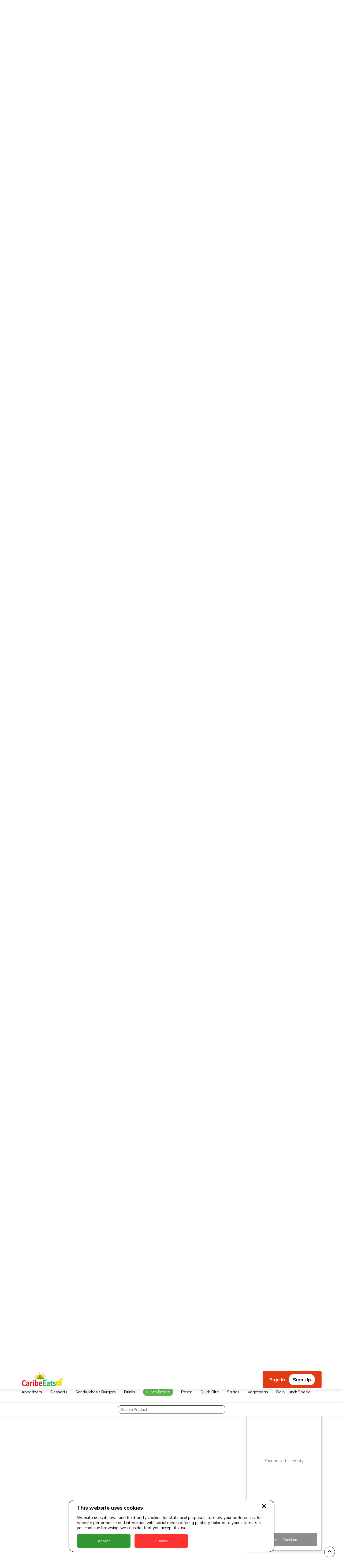

--- FILE ---
content_type: text/html; charset=utf-8
request_url: https://caribeeats.com/biz/creole-local-caribbean-cuisines?itemId=32
body_size: 40243
content:
<!DOCTYPE html><html><meta name="viewport" content="width=device-width, minimum-scale=1.0"/><head><script async="" type="text/javascript" src="/static/newrelicBrowser.js"></script><script defer="" src="https://code.jquery.com/jquery-3.6.4.min.js" integrity="sha256-oP6HI9z1XaZNBrJURtCoUT5SUnxFr8s3BzRl+cbzUq8=" crossorigin="anonymous"></script><script src="https://unpkg.com/signalr@2.4.3/jquery.signalR.js" defer=""></script><script async="" src="https://www.googletagmanager.com/gtag/js?id=UA-AW-1035132098"></script><script>
                            window.dataLayer = window.dataLayer || [];
                            function gtag(){dataLayer.push(arguments);}
                            gtag('js', new Date());
                        
                            gtag('config', 'AW-1035132098');

                            // Define gtag_report_conversion
                            window.gtag_report_conversion = function(url) {
                              var callback = function () {
                                if (typeof url !== 'undefined') {
                                  window.location = url;
                                }
                              };
                              gtag('event', 'conversion', {
                                  'send_to': 'AW-1035132098/L_LyCIXD8OUZEMK5y-0D',
                                  'value': 1.0,
                                  'currency': 'USD',
                                  'event_callback': callback
                              });
                              return false;
                            };

                            // Define gtag_report_conversion_pay
                            window.gtag_report_conversion_pay = function(url) {
                              var callback = function () {
                                if (typeof url !== 'undefined') {
                                  window.location = url;
                                }
                              };
                              gtag('event', 'conversion', {
                                  'send_to': 'AW-1035132098/2l7nCPq37-UZEMK5y-0D',
                                  'value': 2.0,
                                  'currency': 'USD',
                                  'transaction_id': '',
                                  'event_callback': callback
                              });
                              return false;
                            };

                            // Successful order conversion event
                            window.gtag_report_conversion_order = function(transaction_id) {
                               var callback = function () {
                                if (typeof(url) != 'undefined') {
                                  window.location = url;
                                }
                              };
                              gtag('event', 'conversion', {
                                  'send_to': 'AW-1035132098/7hS8CNeG9OUZEMK5y-0D',
                                  'value': 1.0,
                                  'currency': 'USD',
                                  'transaction_id': '',
                                  'event_callback': callback
                              });
                              return false;
                            };

                            // Pay with credit or debit card button click event
                            window.gtag_report_conversion_pay_credit_debit = function(url) {
                              var callback = function () {
                                if (typeof url !== 'undefined') {
                                  window.location = url;
                                }
                              };
                              gtag('event', 'conversion', {
                                  'send_to': 'AW-1035132098/37FyCNSG9OUZEMK5y-0D',
                                  'value': 3.0,
                                  'currency': 'USD',
                                  'transaction_id': '',
                                  'event_callback': callback
                              });
                              return false;
                            };
                                      </script><link rel="preconnect" href="https://fonts.gstatic.com" crossorigin /><meta name="viewport" content="width=device-width"/><meta charSet="utf-8"/><title>St. Lucia Restaurant Food Delivery from Creole Local Caribbean cuisines. </title><meta property="og:title" content="St. Lucia Restaurant Food Delivery from Creole Local Caribbean cuisines. "/><meta property="og:description" content="St. Lucia Restaurant Food Delivery from Creole Local Caribbean cuisines. "/><meta name="description" content="St. Lucia Restaurant Food Delivery from Creole Local Caribbean cuisines. "/><meta name="next-head-count" content="6"/><link rel="preload" href="/_next/static/css/0c38fd88add2e016.css" as="style"/><link rel="stylesheet" href="/_next/static/css/0c38fd88add2e016.css" data-n-g=""/><link rel="preload" href="/_next/static/css/180576ce3ee40336.css" as="style"/><link rel="stylesheet" href="/_next/static/css/180576ce3ee40336.css" data-n-p=""/><link rel="preload" href="/_next/static/css/3a0988579c1441cc.css" as="style"/><link rel="stylesheet" href="/_next/static/css/3a0988579c1441cc.css" data-n-p=""/><noscript data-n-css=""></noscript><script defer="" nomodule="" src="/_next/static/chunks/polyfills-5cd94c89d3acac5f.js"></script><script src="/_next/static/chunks/webpack-6d738f5570e4222c.js" defer=""></script><script src="/_next/static/chunks/framework-8dbce5f194cf5c28.js" defer=""></script><script src="/_next/static/chunks/main-f788a177d2c02d0d.js" defer=""></script><script src="/_next/static/chunks/pages/_app-37a24af62c3b5eb9.js" defer=""></script><script src="/_next/static/chunks/f0cb248d-82a63b3f38b8efeb.js" defer=""></script><script src="/_next/static/chunks/ae51ba48-d80f1dc83a44dd47.js" defer=""></script><script src="/_next/static/chunks/d64684d8-22e78237f7861bf6.js" defer=""></script><script src="/_next/static/chunks/1bfc9850-cad554eb58448e4f.js" defer=""></script><script src="/_next/static/chunks/c31f1870-4eb824765650eaf9.js" defer=""></script><script src="/_next/static/chunks/345-bbbc0adf30ae6e82.js" defer=""></script><script src="/_next/static/chunks/pages/biz/%5BrestaurantId%5D-f2193f3c941bd749.js" defer=""></script><script src="/_next/static/6QtJHYIA0bEJRRLS8GcOE/_buildManifest.js" defer=""></script><script src="/_next/static/6QtJHYIA0bEJRRLS8GcOE/_ssgManifest.js" defer=""></script><script src="/_next/static/6QtJHYIA0bEJRRLS8GcOE/_middlewareManifest.js" defer=""></script><style data-href="https://fonts.googleapis.com/css2?family=Mulish:wght@400;500;700&display=swap">@font-face{font-family:'Mulish';font-style:normal;font-weight:400;font-display:swap;src:url(https://fonts.gstatic.com/l/font?kit=1Ptyg83HX_SGhgqO0yLcmjzUAuWexZNRwaM&skey=9f5b077cc22e75c7&v=v18) format('woff')}@font-face{font-family:'Mulish';font-style:normal;font-weight:500;font-display:swap;src:url(https://fonts.gstatic.com/l/font?kit=1Ptyg83HX_SGhgqO0yLcmjzUAuWexaFRwaM&skey=9f5b077cc22e75c7&v=v18) format('woff')}@font-face{font-family:'Mulish';font-style:normal;font-weight:700;font-display:swap;src:url(https://fonts.gstatic.com/l/font?kit=1Ptyg83HX_SGhgqO0yLcmjzUAuWexXRWwaM&skey=9f5b077cc22e75c7&v=v18) format('woff')}@font-face{font-family:'Mulish';font-style:normal;font-weight:400;font-display:swap;src:url(https://fonts.gstatic.com/s/mulish/v18/1Ptvg83HX_SGhgqk0gotYKNnBcif.woff2) format('woff2');unicode-range:U+0460-052F,U+1C80-1C8A,U+20B4,U+2DE0-2DFF,U+A640-A69F,U+FE2E-FE2F}@font-face{font-family:'Mulish';font-style:normal;font-weight:400;font-display:swap;src:url(https://fonts.gstatic.com/s/mulish/v18/1Ptvg83HX_SGhgqk2wotYKNnBcif.woff2) format('woff2');unicode-range:U+0301,U+0400-045F,U+0490-0491,U+04B0-04B1,U+2116}@font-face{font-family:'Mulish';font-style:normal;font-weight:400;font-display:swap;src:url(https://fonts.gstatic.com/s/mulish/v18/1Ptvg83HX_SGhgqk0AotYKNnBcif.woff2) format('woff2');unicode-range:U+0102-0103,U+0110-0111,U+0128-0129,U+0168-0169,U+01A0-01A1,U+01AF-01B0,U+0300-0301,U+0303-0304,U+0308-0309,U+0323,U+0329,U+1EA0-1EF9,U+20AB}@font-face{font-family:'Mulish';font-style:normal;font-weight:400;font-display:swap;src:url(https://fonts.gstatic.com/s/mulish/v18/1Ptvg83HX_SGhgqk0QotYKNnBcif.woff2) format('woff2');unicode-range:U+0100-02BA,U+02BD-02C5,U+02C7-02CC,U+02CE-02D7,U+02DD-02FF,U+0304,U+0308,U+0329,U+1D00-1DBF,U+1E00-1E9F,U+1EF2-1EFF,U+2020,U+20A0-20AB,U+20AD-20C0,U+2113,U+2C60-2C7F,U+A720-A7FF}@font-face{font-family:'Mulish';font-style:normal;font-weight:400;font-display:swap;src:url(https://fonts.gstatic.com/s/mulish/v18/1Ptvg83HX_SGhgqk3wotYKNnBQ.woff2) format('woff2');unicode-range:U+0000-00FF,U+0131,U+0152-0153,U+02BB-02BC,U+02C6,U+02DA,U+02DC,U+0304,U+0308,U+0329,U+2000-206F,U+20AC,U+2122,U+2191,U+2193,U+2212,U+2215,U+FEFF,U+FFFD}@font-face{font-family:'Mulish';font-style:normal;font-weight:500;font-display:swap;src:url(https://fonts.gstatic.com/s/mulish/v18/1Ptvg83HX_SGhgqk0gotYKNnBcif.woff2) format('woff2');unicode-range:U+0460-052F,U+1C80-1C8A,U+20B4,U+2DE0-2DFF,U+A640-A69F,U+FE2E-FE2F}@font-face{font-family:'Mulish';font-style:normal;font-weight:500;font-display:swap;src:url(https://fonts.gstatic.com/s/mulish/v18/1Ptvg83HX_SGhgqk2wotYKNnBcif.woff2) format('woff2');unicode-range:U+0301,U+0400-045F,U+0490-0491,U+04B0-04B1,U+2116}@font-face{font-family:'Mulish';font-style:normal;font-weight:500;font-display:swap;src:url(https://fonts.gstatic.com/s/mulish/v18/1Ptvg83HX_SGhgqk0AotYKNnBcif.woff2) format('woff2');unicode-range:U+0102-0103,U+0110-0111,U+0128-0129,U+0168-0169,U+01A0-01A1,U+01AF-01B0,U+0300-0301,U+0303-0304,U+0308-0309,U+0323,U+0329,U+1EA0-1EF9,U+20AB}@font-face{font-family:'Mulish';font-style:normal;font-weight:500;font-display:swap;src:url(https://fonts.gstatic.com/s/mulish/v18/1Ptvg83HX_SGhgqk0QotYKNnBcif.woff2) format('woff2');unicode-range:U+0100-02BA,U+02BD-02C5,U+02C7-02CC,U+02CE-02D7,U+02DD-02FF,U+0304,U+0308,U+0329,U+1D00-1DBF,U+1E00-1E9F,U+1EF2-1EFF,U+2020,U+20A0-20AB,U+20AD-20C0,U+2113,U+2C60-2C7F,U+A720-A7FF}@font-face{font-family:'Mulish';font-style:normal;font-weight:500;font-display:swap;src:url(https://fonts.gstatic.com/s/mulish/v18/1Ptvg83HX_SGhgqk3wotYKNnBQ.woff2) format('woff2');unicode-range:U+0000-00FF,U+0131,U+0152-0153,U+02BB-02BC,U+02C6,U+02DA,U+02DC,U+0304,U+0308,U+0329,U+2000-206F,U+20AC,U+2122,U+2191,U+2193,U+2212,U+2215,U+FEFF,U+FFFD}@font-face{font-family:'Mulish';font-style:normal;font-weight:700;font-display:swap;src:url(https://fonts.gstatic.com/s/mulish/v18/1Ptvg83HX_SGhgqk0gotYKNnBcif.woff2) format('woff2');unicode-range:U+0460-052F,U+1C80-1C8A,U+20B4,U+2DE0-2DFF,U+A640-A69F,U+FE2E-FE2F}@font-face{font-family:'Mulish';font-style:normal;font-weight:700;font-display:swap;src:url(https://fonts.gstatic.com/s/mulish/v18/1Ptvg83HX_SGhgqk2wotYKNnBcif.woff2) format('woff2');unicode-range:U+0301,U+0400-045F,U+0490-0491,U+04B0-04B1,U+2116}@font-face{font-family:'Mulish';font-style:normal;font-weight:700;font-display:swap;src:url(https://fonts.gstatic.com/s/mulish/v18/1Ptvg83HX_SGhgqk0AotYKNnBcif.woff2) format('woff2');unicode-range:U+0102-0103,U+0110-0111,U+0128-0129,U+0168-0169,U+01A0-01A1,U+01AF-01B0,U+0300-0301,U+0303-0304,U+0308-0309,U+0323,U+0329,U+1EA0-1EF9,U+20AB}@font-face{font-family:'Mulish';font-style:normal;font-weight:700;font-display:swap;src:url(https://fonts.gstatic.com/s/mulish/v18/1Ptvg83HX_SGhgqk0QotYKNnBcif.woff2) format('woff2');unicode-range:U+0100-02BA,U+02BD-02C5,U+02C7-02CC,U+02CE-02D7,U+02DD-02FF,U+0304,U+0308,U+0329,U+1D00-1DBF,U+1E00-1E9F,U+1EF2-1EFF,U+2020,U+20A0-20AB,U+20AD-20C0,U+2113,U+2C60-2C7F,U+A720-A7FF}@font-face{font-family:'Mulish';font-style:normal;font-weight:700;font-display:swap;src:url(https://fonts.gstatic.com/s/mulish/v18/1Ptvg83HX_SGhgqk3wotYKNnBQ.woff2) format('woff2');unicode-range:U+0000-00FF,U+0131,U+0152-0153,U+02BB-02BC,U+02C6,U+02DA,U+02DC,U+0304,U+0308,U+0329,U+2000-206F,U+20AC,U+2122,U+2191,U+2193,U+2212,U+2215,U+FEFF,U+FFFD}</style></head><body><div id="__next" data-reactroot=""><div class="pt-[43px] xl:pt-[71px]"><header class="Header_nav__uJ8Zp"><div class="flex justify-between w-full xl:w-auto items-center"><a href="/"><div><svg stroke="currentColor" fill="currentColor" stroke-width="0" viewBox="0 0 1024 1024" class="w-[30px] h-[30px] fill-gray-800 xl:hidden" height="1em" width="1em" xmlns="http://www.w3.org/2000/svg"><path d="M946.5 505L534.6 93.4a31.93 31.93 0 0 0-45.2 0L77.5 505c-12 12-18.8 28.3-18.8 45.3 0 35.3 28.7 64 64 64h43.4V908c0 17.7 14.3 32 32 32H448V716h112v224h265.9c17.7 0 32-14.3 32-32V614.3h43.4c17 0 33.3-6.7 45.3-18.8 24.9-25 24.9-65.5-.1-90.5z"></path></svg></div><svg width="1em" height="1em" class="w-[166px] h-[61px] hidden xl:block"><defs><clipPath id="prefix__a"><path d="M538 371h166v61H538z"></path></clipPath><clipPath id="prefix__b"><path d="M0 0h1571620v561975H0z"></path></clipPath><clipPath id="prefix__c"><path d="M0 0h1543450v561975H0z"></path></clipPath><image width="190" height="80" xlink:href="[data-uri]" preserveAspectRatio="none" id="prefix__d"></image></defs><g clip-path="url(#prefix__a)" transform="translate(-538 -371)"><g clip-path="url(#prefix__b)" transform="matrix(.0001 0 0 .0001 539 372)"><g clip-path="url(#prefix__c)" transform="scale(1.01825 1)"><use width="100%" height="100%" xlink:href="#prefix__d" transform="scale(7915.14)"></use></g></g></g></svg></a><div class="text-3xl xl:hidden font-bold"></div><div class="xl:hidden"><svg stroke="currentColor" fill="currentColor" stroke-width="0" viewBox="0 0 512 512" class="w-[28px] h-[28px]" height="1em" width="1em" xmlns="http://www.w3.org/2000/svg"><path d="M32 96v64h448V96H32zm0 128v64h448v-64H32zm0 128v64h448v-64H32z"></path></svg></div></div><div id="EZDrawert1evy" class="EZDrawer"><input type="checkbox" id="EZDrawer__checkboxt1evy" class="EZDrawer__checkbox"/><nav role="navigation" id="EZDrawer__containert1evy" style="z-index:9999;transition-duration:500ms;top:0;right:0;transform:translate3d(100%, 0, 0);width:250px;height:100vh" class="EZDrawer__container overflow-y-auto relative !z-[9999]"><div class="flex flex-col p-4 overflow-y-auto pb-40"><div class="flex items-center ml-auto cursor-pointer max-w-max rounded-md p-2 bg-black/60 md:right-2"><svg width="1em" height="1em" viewBox="0 0 30 30" class="h-8 w-8 fill-white"><path d="M29.224 4.824L18.856 15l10.37 10.176c1 .986 1 2.62 0 3.608l-.467.443c-1 .987-2.667.987-3.667 0l-10.105-9.905L4.884 29.26c-1 .987-2.667.987-3.668 0l-.466-.443c-1-.986-1-2.62 0-3.608l10.37-10.21L.75 4.825c-1-.986-1-2.62 0-3.608l.466-.443c1-.987 2.668-.987 3.668 0l10.103 9.905L25.09.74c1-.987 2.668-.987 3.668 0l.466.443a2.523 2.523 0 010 3.641z"></path></svg></div><div class="Header_linkWrapper__GaBU6 mt-12 mb-8 flex justify-between"><a class="Header_signIn__9k_NU" href="/login">Sign In</a><div class="Header_signUpWrapper__8asHc"><a class="Header_signUp__uTAOg" href="/register">Sign Up</a></div></div><div class="bg-gray-50 p-4 border border-solid border-gray-600 rounded-md"><div class="text-3xl font-bold p-2 pl-1">Shopping locations</div><div class="flex flex-col gap-y-1"></div></div></div></nav><label for="EZDrawer__checkboxt1evy" id="EZDrawer__overlayt1evy" class="EZDrawer__overlay " style="background-color:#000;opacity:0.4;z-index:100"></label></div><div class="hidden xl:block"><div class="Header_linkWrapper__GaBU6"><a class="Header_signIn__9k_NU" href="/login">Sign In</a><div class="Header_signUpWrapper__8asHc"><a class="Header_signUp__uTAOg" href="/register">Sign Up</a></div></div></div></header><div class="Layout_container__K9hpm"><div class="BusinessPage_topArea__j02yF"><div class="BusinessPage_fullContent__tWg7K"><div class="BusinessPage_imgWrapper__2qIqn"></div><div class="BusinessPage_restaurantInfo__O6WQ4"><h1 class="BusinessPage_infoTitle__vSKSm">Creole Local Caribbean cuisines</h1><div class="BusinessPage_tagsRow__I173o"></div><p class="BusinessPage_subtext__55bHC">Starting From $2</p><div class="BusinessPage_statusRow__C1VLG"><span class="BusinessPage_status__3_TiE BusinessPage_status--closed__qKmRj">Closed</span></div><p class="BusinessPage_address__mAEV0">New Street opposite the cable building</p></div></div><div class="BusinessPage_mobileContent__nKUXw"><h1 class="BusinessPage_infoTitle__vSKSm">Creole Local Caribbean cuisines</h1></div></div><div class="content"><div class="BusinessPage_hoursInfoWrapper___NDf0"><div class="BusinessPage_time__fMWg9">Opening Time</div><div class="BusinessPage_time__fMWg9">Delivery Time</div></div><div style="height:80px"><div class="ScrollSpyMenu_categoryList__wKxow"><ul class="ScrollSpyMenu_scrollSpy__5Ns3I"></ul></div></div><div style="height:40px"><div class="SearchBar_productSearchWrapper__jQL7s"><input class="SearchBar_searchInput__ZfU7V" value="" placeholder="Search Product"/></div></div><div class="BusinessPage_sectionWrapper__zxcyI"><div class="BusinessPage_sections__mr60Y"><section id="section0" class="BusinessPage_categoryItems__8fH4C"><h3 class="BusinessPage_categoryTitle__oGnZt">Appetizers</h3><div class="BusinessPage_categoryCards__gYQBS"><div class="Col_col__18csA"><div id="74" class="ProductWithoutImgCard_cardWrapper__cNlgG"><h4 class="ProductWithoutImgCard_title__tMfuI">Appetizer Platter</h4><div class="ProductWithoutImgCard_descriptionWrapper__QyiPT"><p class="ProductWithoutImgCard_description__olioT">This is perfect for small groups, it's a combination of fish cakes, coconut shrimp, conch fritters and ginger hot wings.</p><div class="mt-auto flex"><span class="ProductWithoutImgCard_price__PRBhV">$<!-- --> <!-- -->15</span></div></div><a class="ProductWithoutImgCard_overlay__RQ1M8" href="/biz/creole-local-caribbean-cuisines?itemId=74"></a></div></div><div class="Col_col__18csA"><div id="84" class="ProductWithoutImgCard_cardWrapper__cNlgG"><h4 class="ProductWithoutImgCard_title__tMfuI">Chicken Leg Only</h4><div class="ProductWithoutImgCard_descriptionWrapper__QyiPT"><p class="ProductWithoutImgCard_description__olioT">Chicken Leg Only</p><div class="mt-auto flex"><span class="ProductWithoutImgCard_price__PRBhV">$<!-- --> <!-- -->4.44</span></div></div><a class="ProductWithoutImgCard_overlay__RQ1M8" href="/biz/creole-local-caribbean-cuisines?itemId=84"></a></div></div><div class="Col_col__18csA"><div id="7" class="ProductWithoutImgCard_cardWrapper__cNlgG"><h4 class="ProductWithoutImgCard_title__tMfuI">Coconut Crusted Shrimp</h4><div class="ProductWithoutImgCard_descriptionWrapper__QyiPT"><p class="ProductWithoutImgCard_description__olioT"></p><div class="mt-auto flex"><span class="ProductWithoutImgCard_price__PRBhV">$<!-- --> <!-- -->13</span></div></div><a class="ProductWithoutImgCard_overlay__RQ1M8" href="/biz/creole-local-caribbean-cuisines?itemId=7"></a></div></div><div class="Col_col__18csA"><div id="2" class="ProductWithoutImgCard_cardWrapper__cNlgG"><h4 class="ProductWithoutImgCard_title__tMfuI">Conch Chowder</h4><div class="ProductWithoutImgCard_descriptionWrapper__QyiPT"><p class="ProductWithoutImgCard_description__olioT">food</p><div class="mt-auto flex"><span class="ProductWithoutImgCard_price__PRBhV">$<!-- --> <!-- -->9</span></div></div><a class="ProductWithoutImgCard_overlay__RQ1M8" href="/biz/creole-local-caribbean-cuisines?itemId=2"></a></div></div><div class="Col_col__18csA"><div id="8" class="ProductWithoutImgCard_cardWrapper__cNlgG"><h4 class="ProductWithoutImgCard_title__tMfuI">Conch Fritters</h4><div class="ProductWithoutImgCard_descriptionWrapper__QyiPT"><p class="ProductWithoutImgCard_description__olioT"></p><div class="mt-auto flex"><span class="ProductWithoutImgCard_price__PRBhV">$<!-- --> <!-- -->12</span></div></div><a class="ProductWithoutImgCard_overlay__RQ1M8" href="/biz/creole-local-caribbean-cuisines?itemId=8"></a></div></div><div class="Col_col__18csA"><div id="5" class="ProductWithoutImgCard_cardWrapper__cNlgG"><h4 class="ProductWithoutImgCard_title__tMfuI">Fish Cakes</h4><div class="ProductWithoutImgCard_descriptionWrapper__QyiPT"><p class="ProductWithoutImgCard_description__olioT"></p><div class="mt-auto flex"><span class="ProductWithoutImgCard_price__PRBhV">$<!-- --> <!-- -->11</span></div></div><a class="ProductWithoutImgCard_overlay__RQ1M8" href="/biz/creole-local-caribbean-cuisines?itemId=5"></a></div></div><div class="Col_col__18csA"><div id="83" class="ProductWithoutImgCard_cardWrapper__cNlgG"><h4 class="ProductWithoutImgCard_title__tMfuI">Fish Only</h4><div class="ProductWithoutImgCard_descriptionWrapper__QyiPT"><p class="ProductWithoutImgCard_description__olioT">Fish Only</p><div class="mt-auto flex"><span class="ProductWithoutImgCard_price__PRBhV">$<!-- --> <!-- -->9.26</span></div></div><a class="ProductWithoutImgCard_overlay__RQ1M8" href="/biz/creole-local-caribbean-cuisines?itemId=83"></a></div></div><div class="Col_col__18csA"><div id="6" class="ProductWithoutImgCard_cardWrapper__cNlgG"><h4 class="ProductWithoutImgCard_title__tMfuI">Ginger Hot Wings</h4><div class="ProductWithoutImgCard_descriptionWrapper__QyiPT"><p class="ProductWithoutImgCard_description__olioT">.</p><div class="mt-auto flex"><span class="ProductWithoutImgCard_price__PRBhV">$<!-- --> <!-- -->8</span></div></div><a class="ProductWithoutImgCard_overlay__RQ1M8" href="/biz/creole-local-caribbean-cuisines?itemId=6"></a></div></div><div class="Col_col__18csA"><div id="3" class="ProductWithoutImgCard_cardWrapper__cNlgG"><h4 class="ProductWithoutImgCard_title__tMfuI">Goat Water - large</h4><div class="ProductWithoutImgCard_descriptionWrapper__QyiPT"><p class="ProductWithoutImgCard_description__olioT">Lg</p><div class="mt-auto flex"><span class="ProductWithoutImgCard_price__PRBhV">$<!-- --> <!-- -->11</span></div></div><a class="ProductWithoutImgCard_overlay__RQ1M8" href="/biz/creole-local-caribbean-cuisines?itemId=3"></a></div></div><div class="Col_col__18csA"><div id="4" class="ProductWithoutImgCard_cardWrapper__cNlgG"><h4 class="ProductWithoutImgCard_title__tMfuI">Goat Water - small</h4><div class="ProductWithoutImgCard_descriptionWrapper__QyiPT"><p class="ProductWithoutImgCard_description__olioT">Sm</p><div class="mt-auto flex"><span class="ProductWithoutImgCard_price__PRBhV">$<!-- --> <!-- -->9.36</span></div></div><a class="ProductWithoutImgCard_overlay__RQ1M8" href="/biz/creole-local-caribbean-cuisines?itemId=4"></a></div></div><div class="Col_col__18csA"><div id="9" class="ProductWithoutImgCard_cardWrapper__cNlgG"><h4 class="ProductWithoutImgCard_title__tMfuI">Quesadilla - Cheese </h4><div class="ProductWithoutImgCard_descriptionWrapper__QyiPT"><p class="ProductWithoutImgCard_description__olioT">.</p><div class="mt-auto flex"><span class="ProductWithoutImgCard_price__PRBhV">$<!-- --> <!-- -->8</span></div></div><a class="ProductWithoutImgCard_overlay__RQ1M8" href="/biz/creole-local-caribbean-cuisines?itemId=9"></a></div></div><div class="Col_col__18csA"><div id="10" class="ProductWithoutImgCard_cardWrapper__cNlgG"><h4 class="ProductWithoutImgCard_title__tMfuI">Quesadilla - Chicken</h4><div class="ProductWithoutImgCard_descriptionWrapper__QyiPT"><p class="ProductWithoutImgCard_description__olioT"></p><div class="mt-auto flex"><span class="ProductWithoutImgCard_price__PRBhV">$<!-- --> <!-- -->9</span></div></div><a class="ProductWithoutImgCard_overlay__RQ1M8" href="/biz/creole-local-caribbean-cuisines?itemId=10"></a></div></div><div class="Col_col__18csA"><div id="11" class="ProductWithoutImgCard_cardWrapper__cNlgG"><h4 class="ProductWithoutImgCard_title__tMfuI">Quesadilla - Shrimp</h4><div class="ProductWithoutImgCard_descriptionWrapper__QyiPT"><p class="ProductWithoutImgCard_description__olioT"></p><div class="mt-auto flex"><span class="ProductWithoutImgCard_price__PRBhV">$<!-- --> <!-- -->10</span></div></div><a class="ProductWithoutImgCard_overlay__RQ1M8" href="/biz/creole-local-caribbean-cuisines?itemId=11"></a></div></div><div class="Col_col__18csA"><div id="1" class="ProductWithoutImgCard_cardWrapper__cNlgG"><h4 class="ProductWithoutImgCard_title__tMfuI">Soup of the day(Chicken Noodles Soup)  </h4><div class="ProductWithoutImgCard_descriptionWrapper__QyiPT"><p class="ProductWithoutImgCard_description__olioT">food</p><div class="mt-auto flex"><span class="ProductWithoutImgCard_price__PRBhV">$<!-- --> <!-- -->6</span></div></div><a class="ProductWithoutImgCard_overlay__RQ1M8" href="/biz/creole-local-caribbean-cuisines?itemId=1"></a></div></div></div></section><section id="section1" class="BusinessPage_categoryItems__8fH4C"><h3 class="BusinessPage_categoryTitle__oGnZt">Desserts </h3><div class="BusinessPage_categoryCards__gYQBS"><div class="Col_col__18csA"><div id="59" class="ProductWithoutImgCard_cardWrapper__cNlgG"><h4 class="ProductWithoutImgCard_title__tMfuI">Banana Bread &amp; Ice Cream Sandwich</h4><div class="ProductWithoutImgCard_descriptionWrapper__QyiPT"><p class="ProductWithoutImgCard_description__olioT">Banana Bread & Ice Cream Sandwich</p><div class="mt-auto flex"><span class="ProductWithoutImgCard_price__PRBhV">$<!-- --> <!-- -->7</span></div></div><a class="ProductWithoutImgCard_overlay__RQ1M8" href="/biz/creole-local-caribbean-cuisines?itemId=59"></a></div></div><div class="Col_col__18csA"><div id="55" class="ProductWithoutImgCard_cardWrapper__cNlgG"><h4 class="ProductWithoutImgCard_title__tMfuI">Banana Flambe w/ Ice Cream</h4><div class="ProductWithoutImgCard_descriptionWrapper__QyiPT"><p class="ProductWithoutImgCard_description__olioT">Banana Bread & Ice Cream Sandwich</p><div class="mt-auto flex"><span class="ProductWithoutImgCard_price__PRBhV">$<!-- --> <!-- -->6</span></div></div><a class="ProductWithoutImgCard_overlay__RQ1M8" href="/biz/creole-local-caribbean-cuisines?itemId=55"></a></div></div><div class="Col_col__18csA"><div id="56" class="ProductWithoutImgCard_cardWrapper__cNlgG"><h4 class="ProductWithoutImgCard_title__tMfuI">Cheese Cake - Coconut </h4><div class="ProductWithoutImgCard_descriptionWrapper__QyiPT"><p class="ProductWithoutImgCard_description__olioT">coconut </p><div class="mt-auto flex"><span class="ProductWithoutImgCard_price__PRBhV">$<!-- --> <!-- -->7</span></div></div><a class="ProductWithoutImgCard_overlay__RQ1M8" href="/biz/creole-local-caribbean-cuisines?itemId=56"></a></div></div><div class="Col_col__18csA"><div id="57" class="ProductWithoutImgCard_cardWrapper__cNlgG"><h4 class="ProductWithoutImgCard_title__tMfuI">Cheese cake - Strawberry </h4><div class="ProductWithoutImgCard_descriptionWrapper__QyiPT"><p class="ProductWithoutImgCard_description__olioT">strawberry </p><div class="mt-auto flex"><span class="ProductWithoutImgCard_price__PRBhV">$<!-- --> <!-- -->7</span></div></div><a class="ProductWithoutImgCard_overlay__RQ1M8" href="/biz/creole-local-caribbean-cuisines?itemId=57"></a></div></div><div class="Col_col__18csA"><div id="54" class="ProductWithoutImgCard_cardWrapper__cNlgG"><h4 class="ProductWithoutImgCard_title__tMfuI">Chocolate Cake </h4><div class="ProductWithoutImgCard_descriptionWrapper__QyiPT"><p class="ProductWithoutImgCard_description__olioT"></p><div class="mt-auto flex"><span class="ProductWithoutImgCard_price__PRBhV">$<!-- --> <!-- -->6</span></div></div><a class="ProductWithoutImgCard_overlay__RQ1M8" href="/biz/creole-local-caribbean-cuisines?itemId=54"></a></div></div><div class="Col_col__18csA"><div id="62" class="ProductWithoutImgCard_cardWrapper__cNlgG"><h4 class="ProductWithoutImgCard_title__tMfuI">Ice Cream - Chocolate</h4><div class="ProductWithoutImgCard_descriptionWrapper__QyiPT"><p class="ProductWithoutImgCard_description__olioT"></p><div class="mt-auto flex"><span class="ProductWithoutImgCard_price__PRBhV">$<!-- --> <!-- -->5</span></div></div><a class="ProductWithoutImgCard_overlay__RQ1M8" href="/biz/creole-local-caribbean-cuisines?itemId=62"></a></div></div><div class="Col_col__18csA"><div id="61" class="ProductWithoutImgCard_cardWrapper__cNlgG"><h4 class="ProductWithoutImgCard_title__tMfuI">Ice Cream - Strawberry</h4><div class="ProductWithoutImgCard_descriptionWrapper__QyiPT"><p class="ProductWithoutImgCard_description__olioT"></p><div class="mt-auto flex"><span class="ProductWithoutImgCard_price__PRBhV">$<!-- --> <!-- -->5</span></div></div><a class="ProductWithoutImgCard_overlay__RQ1M8" href="/biz/creole-local-caribbean-cuisines?itemId=61"></a></div></div><div class="Col_col__18csA"><div id="60" class="ProductWithoutImgCard_cardWrapper__cNlgG"><h4 class="ProductWithoutImgCard_title__tMfuI">Ice Cream - Vanilla</h4><div class="ProductWithoutImgCard_descriptionWrapper__QyiPT"><p class="ProductWithoutImgCard_description__olioT"></p><div class="mt-auto flex"><span class="ProductWithoutImgCard_price__PRBhV">$<!-- --> <!-- -->5</span></div></div><a class="ProductWithoutImgCard_overlay__RQ1M8" href="/biz/creole-local-caribbean-cuisines?itemId=60"></a></div></div><div class="Col_col__18csA"><div id="58" class="ProductWithoutImgCard_cardWrapper__cNlgG"><h4 class="ProductWithoutImgCard_title__tMfuI">Pumpkin Pie w/ Ice Cream</h4><div class="ProductWithoutImgCard_descriptionWrapper__QyiPT"><p class="ProductWithoutImgCard_description__olioT"></p><div class="mt-auto flex"><span class="ProductWithoutImgCard_price__PRBhV">$<!-- --> <!-- -->6</span></div></div><a class="ProductWithoutImgCard_overlay__RQ1M8" href="/biz/creole-local-caribbean-cuisines?itemId=58"></a></div></div></div></section><section id="section2" class="BusinessPage_categoryItems__8fH4C"><h3 class="BusinessPage_categoryTitle__oGnZt">Sandwiches / Burgers</h3><div class="BusinessPage_categoryCards__gYQBS"><div class="Col_col__18csA"><div id="38" class="ProductWithoutImgCard_cardWrapper__cNlgG"><h4 class="ProductWithoutImgCard_title__tMfuI">BLT Sandwich</h4><div class="ProductWithoutImgCard_descriptionWrapper__QyiPT"><p class="ProductWithoutImgCard_description__olioT">Served with either fries, sweet potato fries, potato wedges  or salad</p><div class="mt-auto flex"><span class="ProductWithoutImgCard_price__PRBhV">$<!-- --> <!-- -->10</span></div></div><a class="ProductWithoutImgCard_overlay__RQ1M8" href="/biz/creole-local-caribbean-cuisines?itemId=38"></a></div></div><div class="Col_col__18csA"><div id="42" class="ProductWithoutImgCard_cardWrapper__cNlgG"><h4 class="ProductWithoutImgCard_title__tMfuI">Chicken Burger</h4><div class="ProductWithoutImgCard_descriptionWrapper__QyiPT"><p class="ProductWithoutImgCard_description__olioT">Served with either fries, sweet potato fries, potato wedges  or salad</p><div class="mt-auto flex"><span class="ProductWithoutImgCard_price__PRBhV">$<!-- --> <!-- -->12</span></div></div><a class="ProductWithoutImgCard_overlay__RQ1M8" href="/biz/creole-local-caribbean-cuisines?itemId=42"></a></div></div><div class="Col_col__18csA"><div id="44" class="ProductWithoutImgCard_cardWrapper__cNlgG"><h4 class="ProductWithoutImgCard_title__tMfuI">Chicken Roti</h4><div class="ProductWithoutImgCard_descriptionWrapper__QyiPT"><p class="ProductWithoutImgCard_description__olioT">Served with either fries, sweet potato fries, potato wedges  or salad</p><div class="mt-auto flex"><span class="ProductWithoutImgCard_price__PRBhV">$<!-- --> <!-- -->11</span></div></div><a class="ProductWithoutImgCard_overlay__RQ1M8" href="/biz/creole-local-caribbean-cuisines?itemId=44"></a></div></div><div class="Col_col__18csA"><div id="87" class="ProductWithoutImgCard_cardWrapper__cNlgG"><h4 class="ProductWithoutImgCard_title__tMfuI">Chicken Roti</h4><div class="ProductWithoutImgCard_descriptionWrapper__QyiPT"><p class="ProductWithoutImgCard_description__olioT">Served with either fries, sweet potato fries, potato wedges  or salad</p><div class="mt-auto flex"><span class="ProductWithoutImgCard_price__PRBhV">$<!-- --> <!-- -->12</span></div></div><a class="ProductWithoutImgCard_overlay__RQ1M8" href="/biz/creole-local-caribbean-cuisines?itemId=87"></a></div></div><div class="Col_col__18csA"><div id="41" class="ProductWithoutImgCard_cardWrapper__cNlgG"><h4 class="ProductWithoutImgCard_title__tMfuI">Classic Beef Burger</h4><div class="ProductWithoutImgCard_descriptionWrapper__QyiPT"><p class="ProductWithoutImgCard_description__olioT">(White or wheat Bun) Served with either fries, sweet potato fries, potato wedges  or salad</p><div class="mt-auto flex"><span class="ProductWithoutImgCard_price__PRBhV">$<!-- --> <!-- -->12</span></div></div><a class="ProductWithoutImgCard_overlay__RQ1M8" href="/biz/creole-local-caribbean-cuisines?itemId=41"></a></div></div><div class="Col_col__18csA"><div id="43" class="ProductWithoutImgCard_cardWrapper__cNlgG"><h4 class="ProductWithoutImgCard_title__tMfuI">Fish Burger</h4><div class="ProductWithoutImgCard_descriptionWrapper__QyiPT"><p class="ProductWithoutImgCard_description__olioT">(white or wheat bun) Served with either fries, sweet potato fries, potato wedges  or salad</p><div class="mt-auto flex"><span class="ProductWithoutImgCard_price__PRBhV">$<!-- --> <!-- -->13</span></div></div><a class="ProductWithoutImgCard_overlay__RQ1M8" href="/biz/creole-local-caribbean-cuisines?itemId=43"></a></div></div><div class="Col_col__18csA"><div id="39" class="ProductWithoutImgCard_cardWrapper__cNlgG"><h4 class="ProductWithoutImgCard_title__tMfuI">Grilled Cheese Sandwich</h4><div class="ProductWithoutImgCard_descriptionWrapper__QyiPT"><p class="ProductWithoutImgCard_description__olioT">Served with either fries, sweet potato fries, potato wedges  or salad</p><div class="mt-auto flex"><span class="ProductWithoutImgCard_price__PRBhV">$<!-- --> <!-- -->9</span></div></div><a class="ProductWithoutImgCard_overlay__RQ1M8" href="/biz/creole-local-caribbean-cuisines?itemId=39"></a></div></div><div class="Col_col__18csA"><div id="45" class="ProductWithoutImgCard_cardWrapper__cNlgG"><h4 class="ProductWithoutImgCard_title__tMfuI">Hot Dog</h4><div class="ProductWithoutImgCard_descriptionWrapper__QyiPT"><p class="ProductWithoutImgCard_description__olioT">Served with either fries, sweet potato fries, potato wedges  or salad</p><div class="mt-auto flex"><span class="ProductWithoutImgCard_price__PRBhV">$<!-- --> <!-- -->8</span></div></div><a class="ProductWithoutImgCard_overlay__RQ1M8" href="/biz/creole-local-caribbean-cuisines?itemId=45"></a></div></div></div></section><section id="section3" class="BusinessPage_categoryItems__8fH4C"><h3 class="BusinessPage_categoryTitle__oGnZt">Drinks</h3><div class="BusinessPage_categoryCards__gYQBS"><div class="Col_col__18csA"><div id="66" class="ProductWithoutImgCard_cardWrapper__cNlgG"><h4 class="ProductWithoutImgCard_title__tMfuI">Bottle Water</h4><div class="ProductWithoutImgCard_descriptionWrapper__QyiPT"><p class="ProductWithoutImgCard_description__olioT">Purify Water</p><div class="mt-auto flex"><span class="ProductWithoutImgCard_price__PRBhV">$<!-- --> <!-- -->2</span></div></div><a class="ProductWithoutImgCard_overlay__RQ1M8" href="/biz/creole-local-caribbean-cuisines?itemId=66"></a></div></div><div class="Col_col__18csA"><div id="85" class="ProductWithoutImgCard_cardWrapper__cNlgG"><h4 class="ProductWithoutImgCard_title__tMfuI">Caribe</h4><div class="ProductWithoutImgCard_descriptionWrapper__QyiPT"><p class="ProductWithoutImgCard_description__olioT">Caribe</p><div class="mt-auto flex"><span class="ProductWithoutImgCard_price__PRBhV">$<!-- --> <!-- -->2.8</span></div></div><a class="ProductWithoutImgCard_overlay__RQ1M8" href="/biz/creole-local-caribbean-cuisines?itemId=85"></a></div></div><div class="Col_col__18csA"><div id="86" class="ProductWithoutImgCard_cardWrapper__cNlgG"><h4 class="ProductWithoutImgCard_title__tMfuI">Local drinks</h4><div class="ProductWithoutImgCard_descriptionWrapper__QyiPT"><p class="ProductWithoutImgCard_description__olioT">Dinks</p><div class="mt-auto flex"><span class="ProductWithoutImgCard_price__PRBhV">$<!-- --> <!-- -->2.6</span></div></div><a class="ProductWithoutImgCard_overlay__RQ1M8" href="/biz/creole-local-caribbean-cuisines?itemId=86"></a></div></div><div class="Col_col__18csA"><div id="63" class="ProductWithoutImgCard_cardWrapper__cNlgG"><h4 class="ProductWithoutImgCard_title__tMfuI">Red Bull, Magnum, Full Throttle, Rude Boy</h4><div class="ProductWithoutImgCard_descriptionWrapper__QyiPT"><p class="ProductWithoutImgCard_description__olioT">Energy Drink</p><div class="mt-auto flex"><span class="ProductWithoutImgCard_price__PRBhV">$<!-- --> <!-- -->4.25</span></div></div><a class="ProductWithoutImgCard_overlay__RQ1M8" href="/biz/creole-local-caribbean-cuisines?itemId=63"></a></div></div><div class="Col_col__18csA"><div id="65" class="ProductWithoutImgCard_cardWrapper__cNlgG"><h4 class="ProductWithoutImgCard_title__tMfuI">Sodas</h4><div class="ProductWithoutImgCard_descriptionWrapper__QyiPT"><p class="ProductWithoutImgCard_description__olioT">Specify in notes: Coke, Sprite, Diet Coke, Ginger-Ale</p><div class="mt-auto flex"><span class="ProductWithoutImgCard_price__PRBhV">$<!-- --> <!-- -->2.2</span></div></div><a class="ProductWithoutImgCard_overlay__RQ1M8" href="/biz/creole-local-caribbean-cuisines?itemId=65"></a></div></div></div></section><section id="section4" class="BusinessPage_categoryItems__8fH4C"><h3 class="BusinessPage_categoryTitle__oGnZt">Lunch Entrée</h3><div class="BusinessPage_categoryCards__gYQBS"><div class="Col_col__18csA"><div id="23" class="ProductWithoutImgCard_cardWrapper__cNlgG"><h4 class="ProductWithoutImgCard_title__tMfuI">Catch of the day</h4><div class="ProductWithoutImgCard_descriptionWrapper__QyiPT"><p class="ProductWithoutImgCard_description__olioT"></p><div class="mt-auto flex"><span class="ProductWithoutImgCard_price__PRBhV">$<!-- --> <!-- -->22</span></div></div><a class="ProductWithoutImgCard_overlay__RQ1M8" href="/biz/creole-local-caribbean-cuisines?itemId=23"></a></div></div><div class="Col_col__18csA"><div id="25" class="ProductWithoutImgCard_cardWrapper__cNlgG"><h4 class="ProductWithoutImgCard_title__tMfuI">Chicken Legs</h4><div class="ProductWithoutImgCard_descriptionWrapper__QyiPT"><p class="ProductWithoutImgCard_description__olioT">Served with either rice, mash potato, mash green banana or fries</p><div class="mt-auto flex"><span class="ProductWithoutImgCard_price__PRBhV">$<!-- --> <!-- -->13</span></div></div><a class="ProductWithoutImgCard_overlay__RQ1M8" href="/biz/creole-local-caribbean-cuisines?itemId=25"></a></div></div><div class="Col_col__18csA"><div id="24" class="ProductWithoutImgCard_cardWrapper__cNlgG"><h4 class="ProductWithoutImgCard_title__tMfuI">Chicken Wings</h4><div class="ProductWithoutImgCard_descriptionWrapper__QyiPT"><p class="ProductWithoutImgCard_description__olioT">Served with either rice, mash potato, mash green banana or fries</p><div class="mt-auto flex"><span class="ProductWithoutImgCard_price__PRBhV">$<!-- --> <!-- -->13</span></div></div><a class="ProductWithoutImgCard_overlay__RQ1M8" href="/biz/creole-local-caribbean-cuisines?itemId=24"></a></div></div><div class="Col_col__18csA"><div id="29" class="ProductWithoutImgCard_cardWrapper__cNlgG"><h4 class="ProductWithoutImgCard_title__tMfuI">Conch (Creole or curry)</h4><div class="ProductWithoutImgCard_descriptionWrapper__QyiPT"><p class="ProductWithoutImgCard_description__olioT">Served with either rice, mash potato, mash green banana or fries</p><div class="mt-auto flex"><span class="ProductWithoutImgCard_price__PRBhV">$<!-- --> <!-- -->22</span></div></div><a class="ProductWithoutImgCard_overlay__RQ1M8" href="/biz/creole-local-caribbean-cuisines?itemId=29"></a></div></div><div class="Col_col__18csA"><div id="75" class="ProductWithoutImgCard_cardWrapper__cNlgG"><h4 class="ProductWithoutImgCard_title__tMfuI">Grilled Atlantic salmon</h4><div class="ProductWithoutImgCard_descriptionWrapper__QyiPT"><p class="ProductWithoutImgCard_description__olioT">Served with either rice, mash potato, mash green banana or fries</p><div class="mt-auto flex"><span class="ProductWithoutImgCard_price__PRBhV">$<!-- --> <!-- -->27</span></div></div><a class="ProductWithoutImgCard_overlay__RQ1M8" href="/biz/creole-local-caribbean-cuisines?itemId=75"></a></div></div><div class="Col_col__18csA"><div id="31" class="ProductWithoutImgCard_cardWrapper__cNlgG"><h4 class="ProductWithoutImgCard_title__tMfuI">Grilled Lemon Chicken Breast</h4><div class="ProductWithoutImgCard_descriptionWrapper__QyiPT"><p class="ProductWithoutImgCard_description__olioT">Served with either rice, mash potato, mash green banana or fries</p><div class="mt-auto flex"><span class="ProductWithoutImgCard_price__PRBhV">$<!-- --> <!-- -->16</span></div></div><a class="ProductWithoutImgCard_overlay__RQ1M8" href="/biz/creole-local-caribbean-cuisines?itemId=31"></a></div></div><div class="Col_col__18csA"><div id="32" class="ProductWithoutImgCard_cardWrapper__cNlgG ProductWithoutImgCard_cardWrapper--foundItem__CCMh_"><h4 class="ProductWithoutImgCard_title__tMfuI">Jerk Pork Chops</h4><div class="ProductWithoutImgCard_descriptionWrapper__QyiPT"><p class="ProductWithoutImgCard_description__olioT">Served with either rice, mash potato, mash green banana or fries</p><div class="mt-auto flex"><span class="ProductWithoutImgCard_price__PRBhV">$<!-- --> <!-- -->17</span></div></div><a class="ProductWithoutImgCard_overlay__RQ1M8" href="/biz/creole-local-caribbean-cuisines?itemId=32"></a></div></div><div class="Col_col__18csA"><div id="26" class="ProductWithoutImgCard_cardWrapper__cNlgG"><h4 class="ProductWithoutImgCard_title__tMfuI">Kittian Style Pork Spare Ribs</h4><div class="ProductWithoutImgCard_descriptionWrapper__QyiPT"><p class="ProductWithoutImgCard_description__olioT">Served with either rice, mash potato, mash green banana or fries</p><div class="mt-auto flex"><span class="ProductWithoutImgCard_price__PRBhV">$<!-- --> <!-- -->20</span></div></div><a class="ProductWithoutImgCard_overlay__RQ1M8" href="/biz/creole-local-caribbean-cuisines?itemId=26"></a></div></div><div class="Col_col__18csA"><div id="27" class="ProductWithoutImgCard_cardWrapper__cNlgG opacity-40 pointer-events-none"><h4 class="ProductWithoutImgCard_title__tMfuI">Local Beef Curry</h4><div class="ProductWithoutImgCard_descriptionWrapper__QyiPT"><p class="ProductWithoutImgCard_description__olioT">Served with either rice, mash potato, mash green banana or fries</p><div class="mt-auto flex"><span class="ProductWithoutImgCard_price__PRBhV">$<!-- --> <!-- -->20</span><span class="ml-4 text-red">unavailable</span></div></div><a class="ProductWithoutImgCard_overlay__RQ1M8" href="/biz/creole-local-caribbean-cuisines?itemId=27"></a></div></div><div class="Col_col__18csA"><div id="37" class="ProductWithoutImgCard_cardWrapper__cNlgG"><h4 class="ProductWithoutImgCard_title__tMfuI">Local Red Snapper</h4><div class="ProductWithoutImgCard_descriptionWrapper__QyiPT"><p class="ProductWithoutImgCard_description__olioT">(Fried or Grilled or Steamed or Creole sauce) Served with either rice, mash potato, mash green banana or fries</p><div class="mt-auto flex"><span class="ProductWithoutImgCard_price__PRBhV">$<!-- --> <!-- -->25</span></div></div><a class="ProductWithoutImgCard_overlay__RQ1M8" href="/biz/creole-local-caribbean-cuisines?itemId=37"></a></div></div><div class="Col_col__18csA"><div id="35" class="ProductWithoutImgCard_cardWrapper__cNlgG"><h4 class="ProductWithoutImgCard_title__tMfuI">New York Steak</h4><div class="ProductWithoutImgCard_descriptionWrapper__QyiPT"><p class="ProductWithoutImgCard_description__olioT">Served with either rice, mash potato, mash green banana or fries</p><div class="mt-auto flex"><span class="ProductWithoutImgCard_price__PRBhV">$<!-- --> <!-- -->35.5</span></div></div><a class="ProductWithoutImgCard_overlay__RQ1M8" href="/biz/creole-local-caribbean-cuisines?itemId=35"></a></div></div><div class="Col_col__18csA"><div id="33" class="ProductWithoutImgCard_cardWrapper__cNlgG"><h4 class="ProductWithoutImgCard_title__tMfuI">Pan Fried Grouper</h4><div class="ProductWithoutImgCard_descriptionWrapper__QyiPT"><p class="ProductWithoutImgCard_description__olioT">Served with either rice, mash potato, mash green banana or fries</p><div class="mt-auto flex"><span class="ProductWithoutImgCard_price__PRBhV">$<!-- --> <!-- -->23</span></div></div><a class="ProductWithoutImgCard_overlay__RQ1M8" href="/biz/creole-local-caribbean-cuisines?itemId=33"></a></div></div><div class="Col_col__18csA"><div id="34" class="ProductWithoutImgCard_cardWrapper__cNlgG"><h4 class="ProductWithoutImgCard_title__tMfuI">Shrimp </h4><div class="ProductWithoutImgCard_descriptionWrapper__QyiPT"><p class="ProductWithoutImgCard_description__olioT">Garlic butter, creole or curry  	Served with either rice, mash potato, mash green banana or fries</p><div class="mt-auto flex"><span class="ProductWithoutImgCard_price__PRBhV">$<!-- --> <!-- -->25</span></div></div><a class="ProductWithoutImgCard_overlay__RQ1M8" href="/biz/creole-local-caribbean-cuisines?itemId=34"></a></div></div><div class="Col_col__18csA"><div id="28" class="ProductWithoutImgCard_cardWrapper__cNlgG"><h4 class="ProductWithoutImgCard_title__tMfuI">Stewed Mutton</h4><div class="ProductWithoutImgCard_descriptionWrapper__QyiPT"><p class="ProductWithoutImgCard_description__olioT">Served with either rice, mash potato, mash green banana or fries</p><div class="mt-auto flex"><span class="ProductWithoutImgCard_price__PRBhV">$<!-- --> <!-- -->21</span></div></div><a class="ProductWithoutImgCard_overlay__RQ1M8" href="/biz/creole-local-caribbean-cuisines?itemId=28"></a></div></div></div></section><section id="section5" class="BusinessPage_categoryItems__8fH4C"><h3 class="BusinessPage_categoryTitle__oGnZt">Pasta</h3><div class="BusinessPage_categoryCards__gYQBS"><div class="Col_col__18csA"><div id="68" class="ProductWithoutImgCard_cardWrapper__cNlgG"><h4 class="ProductWithoutImgCard_title__tMfuI">Chicken</h4><div class="ProductWithoutImgCard_descriptionWrapper__QyiPT"><p class="ProductWithoutImgCard_description__olioT">your choice of either penne pasta or bowtie past or spaghetti or fettucine and either alfredo sauce or marinara sauce</p><div class="mt-auto flex"><span class="ProductWithoutImgCard_price__PRBhV">$<!-- --> <!-- -->13</span></div></div><a class="ProductWithoutImgCard_overlay__RQ1M8" href="/biz/creole-local-caribbean-cuisines?itemId=68"></a></div></div><div class="Col_col__18csA"><div id="67" class="ProductWithoutImgCard_cardWrapper__cNlgG"><h4 class="ProductWithoutImgCard_title__tMfuI">Fish</h4><div class="ProductWithoutImgCard_descriptionWrapper__QyiPT"><p class="ProductWithoutImgCard_description__olioT">your choice of either penne pasta or bowtie past or spaghetti or fettucine and either alfredo sauce or marinara sauce</p><div class="mt-auto flex"><span class="ProductWithoutImgCard_price__PRBhV">$<!-- --> <!-- -->15</span></div></div><a class="ProductWithoutImgCard_overlay__RQ1M8" href="/biz/creole-local-caribbean-cuisines?itemId=67"></a></div></div><div class="Col_col__18csA"><div id="72" class="ProductWithoutImgCard_cardWrapper__cNlgG"><h4 class="ProductWithoutImgCard_title__tMfuI">Salmon</h4><div class="ProductWithoutImgCard_descriptionWrapper__QyiPT"><p class="ProductWithoutImgCard_description__olioT">your choice of either penne pasta or bowtie past or spaghetti or fettucine and either alfredo sauce or marinara sauce</p><div class="mt-auto flex"><span class="ProductWithoutImgCard_price__PRBhV">$<!-- --> <!-- -->17</span></div></div><a class="ProductWithoutImgCard_overlay__RQ1M8" href="/biz/creole-local-caribbean-cuisines?itemId=72"></a></div></div><div class="Col_col__18csA"><div id="73" class="ProductWithoutImgCard_cardWrapper__cNlgG"><h4 class="ProductWithoutImgCard_title__tMfuI">Seafood</h4><div class="ProductWithoutImgCard_descriptionWrapper__QyiPT"><p class="ProductWithoutImgCard_description__olioT">your choice of either penne pasta or bowtie past or spaghetti or fettucine and either alfredo sauce or marinara sauce</p><div class="mt-auto flex"><span class="ProductWithoutImgCard_price__PRBhV">$<!-- --> <!-- -->18</span></div></div><a class="ProductWithoutImgCard_overlay__RQ1M8" href="/biz/creole-local-caribbean-cuisines?itemId=73"></a></div></div><div class="Col_col__18csA"><div id="70" class="ProductWithoutImgCard_cardWrapper__cNlgG"><h4 class="ProductWithoutImgCard_title__tMfuI">Shrimp</h4><div class="ProductWithoutImgCard_descriptionWrapper__QyiPT"><p class="ProductWithoutImgCard_description__olioT">your choice of either penne pasta or bowtie past or spaghetti or fettucine and either alfredo sauce or marinara sauce</p><div class="mt-auto flex"><span class="ProductWithoutImgCard_price__PRBhV">$<!-- --> <!-- -->16</span></div></div><a class="ProductWithoutImgCard_overlay__RQ1M8" href="/biz/creole-local-caribbean-cuisines?itemId=70"></a></div></div><div class="Col_col__18csA"><div id="69" class="ProductWithoutImgCard_cardWrapper__cNlgG"><h4 class="ProductWithoutImgCard_title__tMfuI">Vegetarian</h4><div class="ProductWithoutImgCard_descriptionWrapper__QyiPT"><p class="ProductWithoutImgCard_description__olioT">your choice of either penne pasta or bowtie past or spaghetti or fettucine and either alfredo sauce or marinara sauceConsists of onion, peppers, mushrooms, broccoli and beans</p><div class="mt-auto flex"><span class="ProductWithoutImgCard_price__PRBhV">$<!-- --> <!-- -->14</span></div></div><a class="ProductWithoutImgCard_overlay__RQ1M8" href="/biz/creole-local-caribbean-cuisines?itemId=69"></a></div></div></div></section><section id="section6" class="BusinessPage_categoryItems__8fH4C"><h3 class="BusinessPage_categoryTitle__oGnZt">Quick Bite</h3><div class="BusinessPage_categoryCards__gYQBS"><div class="Col_col__18csA"><div id="47" class="ProductWithoutImgCard_cardWrapper__cNlgG"><h4 class="ProductWithoutImgCard_title__tMfuI">Chicken &amp; Chips</h4><div class="ProductWithoutImgCard_descriptionWrapper__QyiPT"><p class="ProductWithoutImgCard_description__olioT">Served with either fries, sweet potato fries, potato wedges  or salad</p><div class="mt-auto flex"><span class="ProductWithoutImgCard_price__PRBhV">$<!-- --> <!-- -->10</span></div></div><a class="ProductWithoutImgCard_overlay__RQ1M8" href="/biz/creole-local-caribbean-cuisines?itemId=47"></a></div></div><div class="Col_col__18csA"><div id="48" class="ProductWithoutImgCard_cardWrapper__cNlgG"><h4 class="ProductWithoutImgCard_title__tMfuI">Chicken Legs</h4><div class="ProductWithoutImgCard_descriptionWrapper__QyiPT"><p class="ProductWithoutImgCard_description__olioT">(B.B.Q., Fried or Jerk )Served with either rice, mash potato, mash green banana or fries</p><div class="mt-auto flex"><span class="ProductWithoutImgCard_price__PRBhV">$<!-- --> <!-- -->12</span></div></div><a class="ProductWithoutImgCard_overlay__RQ1M8" href="/biz/creole-local-caribbean-cuisines?itemId=48"></a></div></div><div class="Col_col__18csA"><div id="51" class="ProductWithoutImgCard_cardWrapper__cNlgG"><h4 class="ProductWithoutImgCard_title__tMfuI">Chicken Strips</h4><div class="ProductWithoutImgCard_descriptionWrapper__QyiPT"><p class="ProductWithoutImgCard_description__olioT">w/ Garlic Bread, Potato Wedges, Fries or Sweet Potato Fries</p><div class="mt-auto flex"><span class="ProductWithoutImgCard_price__PRBhV">$<!-- --> <!-- -->10</span></div></div><a class="ProductWithoutImgCard_overlay__RQ1M8" href="/biz/creole-local-caribbean-cuisines?itemId=51"></a></div></div><div class="Col_col__18csA"><div id="46" class="ProductWithoutImgCard_cardWrapper__cNlgG"><h4 class="ProductWithoutImgCard_title__tMfuI">Fish &amp; Chips</h4><div class="ProductWithoutImgCard_descriptionWrapper__QyiPT"><p class="ProductWithoutImgCard_description__olioT">Marlin Deep Fried or Grilled Served with either fries, sweet potato fries, potato wedges or salad</p><div class="mt-auto flex"><span class="ProductWithoutImgCard_price__PRBhV">$<!-- --> <!-- -->11</span></div></div><a class="ProductWithoutImgCard_overlay__RQ1M8" href="/biz/creole-local-caribbean-cuisines?itemId=46"></a></div></div><div class="Col_col__18csA"><div id="50" class="ProductWithoutImgCard_cardWrapper__cNlgG"><h4 class="ProductWithoutImgCard_title__tMfuI">Fish Strips </h4><div class="ProductWithoutImgCard_descriptionWrapper__QyiPT"><p class="ProductWithoutImgCard_description__olioT">w/ Garlic Bread, Potato Wedges, Fries or Sweet Potato Fries</p><div class="mt-auto flex"><span class="ProductWithoutImgCard_price__PRBhV">$<!-- --> <!-- -->10.5</span></div></div><a class="ProductWithoutImgCard_overlay__RQ1M8" href="/biz/creole-local-caribbean-cuisines?itemId=50"></a></div></div><div class="Col_col__18csA"><div id="76" class="ProductWithoutImgCard_cardWrapper__cNlgG"><h4 class="ProductWithoutImgCard_title__tMfuI">Garlic Bread - multi-grain</h4><div class="ProductWithoutImgCard_descriptionWrapper__QyiPT"><p class="ProductWithoutImgCard_description__olioT"></p><div class="mt-auto flex"><span class="ProductWithoutImgCard_price__PRBhV">$<!-- --> <!-- -->2.5</span></div></div><a class="ProductWithoutImgCard_overlay__RQ1M8" href="/biz/creole-local-caribbean-cuisines?itemId=76"></a></div></div><div class="Col_col__18csA"><div id="52" class="ProductWithoutImgCard_cardWrapper__cNlgG"><h4 class="ProductWithoutImgCard_title__tMfuI">Garlic Bread - white</h4><div class="ProductWithoutImgCard_descriptionWrapper__QyiPT"><p class="ProductWithoutImgCard_description__olioT"></p><div class="mt-auto flex"><span class="ProductWithoutImgCard_price__PRBhV">$<!-- --> <!-- -->2</span></div></div><a class="ProductWithoutImgCard_overlay__RQ1M8" href="/biz/creole-local-caribbean-cuisines?itemId=52"></a></div></div><div class="Col_col__18csA"><div id="53" class="ProductWithoutImgCard_cardWrapper__cNlgG"><h4 class="ProductWithoutImgCard_title__tMfuI">Order of Fries </h4><div class="ProductWithoutImgCard_descriptionWrapper__QyiPT"><p class="ProductWithoutImgCard_description__olioT"></p><div class="mt-auto flex"><span class="ProductWithoutImgCard_price__PRBhV">$<!-- --> <!-- -->4</span></div></div><a class="ProductWithoutImgCard_overlay__RQ1M8" href="/biz/creole-local-caribbean-cuisines?itemId=53"></a></div></div><div class="Col_col__18csA"><div id="81" class="ProductWithoutImgCard_cardWrapper__cNlgG"><h4 class="ProductWithoutImgCard_title__tMfuI">Order of Mashed Green Fig </h4><div class="ProductWithoutImgCard_descriptionWrapper__QyiPT"><p class="ProductWithoutImgCard_description__olioT"></p><div class="mt-auto flex"><span class="ProductWithoutImgCard_price__PRBhV">$<!-- --> <!-- -->4</span></div></div><a class="ProductWithoutImgCard_overlay__RQ1M8" href="/biz/creole-local-caribbean-cuisines?itemId=81"></a></div></div><div class="Col_col__18csA"><div id="79" class="ProductWithoutImgCard_cardWrapper__cNlgG"><h4 class="ProductWithoutImgCard_title__tMfuI">Order of Mashed Potatoes </h4><div class="ProductWithoutImgCard_descriptionWrapper__QyiPT"><p class="ProductWithoutImgCard_description__olioT"></p><div class="mt-auto flex"><span class="ProductWithoutImgCard_price__PRBhV">$<!-- --> <!-- -->4</span></div></div><a class="ProductWithoutImgCard_overlay__RQ1M8" href="/biz/creole-local-caribbean-cuisines?itemId=79"></a></div></div><div class="Col_col__18csA"><div id="80" class="ProductWithoutImgCard_cardWrapper__cNlgG"><h4 class="ProductWithoutImgCard_title__tMfuI">Order of Rice </h4><div class="ProductWithoutImgCard_descriptionWrapper__QyiPT"><p class="ProductWithoutImgCard_description__olioT"></p><div class="mt-auto flex"><span class="ProductWithoutImgCard_price__PRBhV">$<!-- --> <!-- -->4</span></div></div><a class="ProductWithoutImgCard_overlay__RQ1M8" href="/biz/creole-local-caribbean-cuisines?itemId=80"></a></div></div><div class="Col_col__18csA"><div id="78" class="ProductWithoutImgCard_cardWrapper__cNlgG opacity-40 pointer-events-none"><h4 class="ProductWithoutImgCard_title__tMfuI">Order of Sweet Potato Fries </h4><div class="ProductWithoutImgCard_descriptionWrapper__QyiPT"><p class="ProductWithoutImgCard_description__olioT">y</p><div class="mt-auto flex"><span class="ProductWithoutImgCard_price__PRBhV">$<!-- --> <!-- -->5</span><span class="ml-4 text-red">unavailable</span></div></div><a class="ProductWithoutImgCard_overlay__RQ1M8" href="/biz/creole-local-caribbean-cuisines?itemId=78"></a></div></div><div class="Col_col__18csA"><div id="77" class="ProductWithoutImgCard_cardWrapper__cNlgG"><h4 class="ProductWithoutImgCard_title__tMfuI">Order of Wedges</h4><div class="ProductWithoutImgCard_descriptionWrapper__QyiPT"><p class="ProductWithoutImgCard_description__olioT"></p><div class="mt-auto flex"><span class="ProductWithoutImgCard_price__PRBhV">$<!-- --> <!-- -->4</span></div></div><a class="ProductWithoutImgCard_overlay__RQ1M8" href="/biz/creole-local-caribbean-cuisines?itemId=77"></a></div></div><div class="Col_col__18csA"><div id="49" class="ProductWithoutImgCard_cardWrapper__cNlgG"><h4 class="ProductWithoutImgCard_title__tMfuI">Ribs and Fries </h4><div class="ProductWithoutImgCard_descriptionWrapper__QyiPT"><p class="ProductWithoutImgCard_description__olioT">(B.B.Q. or Jerk ) Served with either fries, sweet potato fries, potato wedges  or salad</p><div class="mt-auto flex"><span class="ProductWithoutImgCard_price__PRBhV">$<!-- --> <!-- -->12</span></div></div><a class="ProductWithoutImgCard_overlay__RQ1M8" href="/biz/creole-local-caribbean-cuisines?itemId=49"></a></div></div></div></section><section id="section7" class="BusinessPage_categoryItems__8fH4C"><h3 class="BusinessPage_categoryTitle__oGnZt">Salads</h3><div class="BusinessPage_categoryCards__gYQBS"><div class="Col_col__18csA"><div id="14" class="ProductWithoutImgCard_cardWrapper__cNlgG"><h4 class="ProductWithoutImgCard_title__tMfuI">Chicken Caesar Salad</h4><div class="ProductWithoutImgCard_descriptionWrapper__QyiPT"><p class="ProductWithoutImgCard_description__olioT">food</p><div class="mt-auto flex"><span class="ProductWithoutImgCard_price__PRBhV">$<!-- --> <!-- -->13</span></div></div><a class="ProductWithoutImgCard_overlay__RQ1M8" href="/biz/creole-local-caribbean-cuisines?itemId=14"></a></div></div><div class="Col_col__18csA"><div id="13" class="ProductWithoutImgCard_cardWrapper__cNlgG"><h4 class="ProductWithoutImgCard_title__tMfuI">Classic Caesar</h4><div class="ProductWithoutImgCard_descriptionWrapper__QyiPT"><p class="ProductWithoutImgCard_description__olioT">food</p><div class="mt-auto flex"><span class="ProductWithoutImgCard_price__PRBhV">$<!-- --> <!-- -->11.5</span></div></div><a class="ProductWithoutImgCard_overlay__RQ1M8" href="/biz/creole-local-caribbean-cuisines?itemId=13"></a></div></div><div class="Col_col__18csA"><div id="16" class="ProductWithoutImgCard_cardWrapper__cNlgG"><h4 class="ProductWithoutImgCard_title__tMfuI">Fish Caesar Salad</h4><div class="ProductWithoutImgCard_descriptionWrapper__QyiPT"><p class="ProductWithoutImgCard_description__olioT">.</p><div class="mt-auto flex"><span class="ProductWithoutImgCard_price__PRBhV">$<!-- --> <!-- -->14.5</span></div></div><a class="ProductWithoutImgCard_overlay__RQ1M8" href="/biz/creole-local-caribbean-cuisines?itemId=16"></a></div></div><div class="Col_col__18csA"><div id="12" class="ProductWithoutImgCard_cardWrapper__cNlgG"><h4 class="ProductWithoutImgCard_title__tMfuI">Garden Salad</h4><div class="ProductWithoutImgCard_descriptionWrapper__QyiPT"><p class="ProductWithoutImgCard_description__olioT"></p><div class="mt-auto flex"><span class="ProductWithoutImgCard_price__PRBhV">$<!-- --> <!-- -->10</span></div></div><a class="ProductWithoutImgCard_overlay__RQ1M8" href="/biz/creole-local-caribbean-cuisines?itemId=12"></a></div></div><div class="Col_col__18csA"><div id="15" class="ProductWithoutImgCard_cardWrapper__cNlgG"><h4 class="ProductWithoutImgCard_title__tMfuI">Shrimp Caesar Salad</h4><div class="ProductWithoutImgCard_descriptionWrapper__QyiPT"><p class="ProductWithoutImgCard_description__olioT">.</p><div class="mt-auto flex"><span class="ProductWithoutImgCard_price__PRBhV">$<!-- --> <!-- -->15.5</span></div></div><a class="ProductWithoutImgCard_overlay__RQ1M8" href="/biz/creole-local-caribbean-cuisines?itemId=15"></a></div></div></div></section><section id="section8" class="BusinessPage_categoryItems__8fH4C"><h3 class="BusinessPage_categoryTitle__oGnZt">Vegetarian</h3><div class="BusinessPage_categoryCards__gYQBS"><div class="Col_col__18csA"><div id="18" class="ProductWithoutImgCard_cardWrapper__cNlgG"><h4 class="ProductWithoutImgCard_title__tMfuI">Pasta in tomato sauce</h4><div class="ProductWithoutImgCard_descriptionWrapper__QyiPT"><p class="ProductWithoutImgCard_description__olioT">food</p><div class="mt-auto flex"><span class="ProductWithoutImgCard_price__PRBhV">$<!-- --> <!-- -->15</span></div></div><a class="ProductWithoutImgCard_overlay__RQ1M8" href="/biz/creole-local-caribbean-cuisines?itemId=18"></a></div></div><div class="Col_col__18csA"><div id="20" class="ProductWithoutImgCard_cardWrapper__cNlgG"><h4 class="ProductWithoutImgCard_title__tMfuI">Vegetarian Burger</h4><div class="ProductWithoutImgCard_descriptionWrapper__QyiPT"><p class="ProductWithoutImgCard_description__olioT">(white or Wheat bun)With salad, wedges or sweet potato fries</p><div class="mt-auto flex"><span class="ProductWithoutImgCard_price__PRBhV">$<!-- --> <!-- -->12</span></div></div><a class="ProductWithoutImgCard_overlay__RQ1M8" href="/biz/creole-local-caribbean-cuisines?itemId=20"></a></div></div><div class="Col_col__18csA"><div id="22" class="ProductWithoutImgCard_cardWrapper__cNlgG"><h4 class="ProductWithoutImgCard_title__tMfuI">Vegetarian Lasagna</h4><div class="ProductWithoutImgCard_descriptionWrapper__QyiPT"><p class="ProductWithoutImgCard_description__olioT">With cuban black beans and salad</p><div class="mt-auto flex"><span class="ProductWithoutImgCard_price__PRBhV">$<!-- --> <!-- -->18</span></div></div><a class="ProductWithoutImgCard_overlay__RQ1M8" href="/biz/creole-local-caribbean-cuisines?itemId=22"></a></div></div><div class="Col_col__18csA"><div id="19" class="ProductWithoutImgCard_cardWrapper__cNlgG"><h4 class="ProductWithoutImgCard_title__tMfuI">Vegetarian Roti</h4><div class="ProductWithoutImgCard_descriptionWrapper__QyiPT"><p class="ProductWithoutImgCard_description__olioT">With salad, wedges or sweet potato fries</p><div class="mt-auto flex"><span class="ProductWithoutImgCard_price__PRBhV">$<!-- --> <!-- -->11.5</span></div></div><a class="ProductWithoutImgCard_overlay__RQ1M8" href="/biz/creole-local-caribbean-cuisines?itemId=19"></a></div></div></div></section><section id="section9" class="BusinessPage_categoryItems__8fH4C"><h3 class="BusinessPage_categoryTitle__oGnZt">Daily Lunch Special </h3><div class="BusinessPage_categoryCards__gYQBS"><div class="Col_col__18csA"><div id="82" class="ProductWithoutImgCard_cardWrapper__cNlgG"><h4 class="ProductWithoutImgCard_title__tMfuI">Stew Chicken Wings</h4><div class="ProductWithoutImgCard_descriptionWrapper__QyiPT"><p class="ProductWithoutImgCard_description__olioT">Serve with rice and peas, corn  pie, pumpkin fritters, vegetables and salad.</p><div class="mt-auto flex"><span class="ProductWithoutImgCard_price__PRBhV">$<!-- --> <!-- -->12</span></div></div><a class="ProductWithoutImgCard_overlay__RQ1M8" href="/biz/creole-local-caribbean-cuisines?itemId=82"></a></div></div></div></section></div><div class="Cart_cartWrapper__JBRPr"><div class="Cart_body__2SXNi"><div class="Cart_emptyIconWrapper__tldWO"><div class="Cart_empty__GWTys">Your basket is empty</div></div></div><div class="Cart_footer__0k3_l"><button style="height:50px;margin-top:0" type="button" disabled="" class="Button_button__JSoO_ Button_button--disabled__ZVbzl Button_button--active__LGB9f"><div class="Cart_buttonRow__WAyz2"><span class="Cart_itemCount__6Rb7f">0</span><span>Go to Checkout</span><div class="Cart_fakeDiv__49EvA"></div></div></button></div></div></div></div></div><footer class="Footer_footer__1IwEk"><div class="Footer_linksArea__m7yOH"><div class="Footer_leftArea__Hw_Aw"><svg width="166px" height="61px"><defs><clipPath id="prefix__a"><path d="M538 371h166v61H538z"></path></clipPath><clipPath id="prefix__b"><path d="M0 0h1571620v561975H0z"></path></clipPath><clipPath id="prefix__c"><path d="M0 0h1543450v561975H0z"></path></clipPath><image width="190" height="80" xlink:href="[data-uri]" preserveAspectRatio="none" id="prefix__d"></image></defs><g clip-path="url(#prefix__a)" transform="translate(-538 -371)"><g clip-path="url(#prefix__b)" transform="matrix(.0001 0 0 .0001 539 372)"><g clip-path="url(#prefix__c)" transform="scale(1.01825 1)"><use width="100%" height="100%" xlink:href="#prefix__d" transform="scale(7915.14)"></use></g></g></g></svg><div><a href="https://apps.apple.com/us/app/caribeeats/id1462589124" target="_blank" class="Footer_appStore__B05hk"><svg width="136" height="41"><path fill="#A6A6A6" d="M130.197 40H4.729A4.74 4.74 0 010 35.267V4.726A4.733 4.733 0 014.729 0h125.468C132.803 0 135 2.12 135 4.726v30.541c0 2.605-2.197 4.733-4.803 4.733z"></path><path d="M134.032 35.268a3.83 3.83 0 01-3.834 3.83H4.729a3.835 3.835 0 01-3.839-3.83V4.725A3.84 3.84 0 014.729.89h125.468a3.834 3.834 0 013.834 3.835l.001 30.543z"></path><path d="M30.128 19.784c-.029-3.223 2.639-4.791 2.761-4.864-1.511-2.203-3.853-2.504-4.676-2.528-1.967-.207-3.875 1.177-4.877 1.177-1.022 0-2.565-1.157-4.228-1.123-2.14.033-4.142 1.272-5.24 3.196-2.266 3.923-.576 9.688 1.595 12.859 1.086 1.553 2.355 3.287 4.016 3.226 1.625-.067 2.232-1.036 4.193-1.036 1.943 0 2.513 1.036 4.207.997 1.744-.028 2.842-1.56 3.89-3.127 1.255-1.78 1.759-3.533 1.779-3.623-.041-.014-3.387-1.291-3.42-5.154zm-3.2-9.478c.874-1.093 1.472-2.58 1.306-4.089-1.265.056-2.847.875-3.758 1.944-.806.942-1.526 2.486-1.34 3.938 1.421.106 2.88-.717 3.792-1.793zm26.717 21.198h-2.271l-1.244-3.909h-4.324l-1.185 3.909H42.41l4.284-13.308h2.646l4.305 13.308zm-3.89-5.549L48.63 22.48c-.119-.355-.342-1.191-.671-2.507h-.04a96.75 96.75 0 01-.632 2.507l-1.105 3.475h3.573zm14.907.633c0 1.632-.441 2.922-1.323 3.869-.79.843-1.771 1.264-2.942 1.264-1.264 0-2.172-.454-2.725-1.362h-.04v5.055H55.5V25.067c0-1.026-.027-2.079-.079-3.159h1.875l.119 1.521h.04c.711-1.146 1.79-1.718 3.238-1.718 1.132 0 2.077.447 2.833 1.342.758.896 1.136 2.074 1.136 3.535zm-2.172.078c0-.934-.21-1.704-.632-2.31-.461-.632-1.08-.948-1.856-.948-.526 0-1.004.176-1.431.523-.428.35-.708.807-.839 1.373-.066.264-.099.48-.099.65v1.6c0 .698.214 1.287.642 1.768s.984.721 1.668.721c.803 0 1.428-.31 1.875-.928.448-.619.672-1.435.672-2.449zm13.209-.078c0 1.632-.441 2.922-1.324 3.869-.789.843-1.77 1.264-2.941 1.264-1.264 0-2.172-.454-2.724-1.362h-.04v5.055h-2.132V25.067c0-1.026-.027-2.079-.079-3.159h1.875l.119 1.521h.04c.71-1.146 1.789-1.718 3.238-1.718 1.131 0 2.076.447 2.834 1.342.755.896 1.134 2.074 1.134 3.535zm-2.172.078c0-.934-.211-1.704-.633-2.31-.461-.632-1.078-.948-1.855-.948a2.22 2.22 0 00-1.432.523c-.428.35-.707.807-.838 1.373-.065.264-.099.48-.099.65v1.6c0 .698.214 1.287.64 1.768.428.48.984.721 1.67.721.803 0 1.428-.31 1.875-.928.448-.619.672-1.435.672-2.449zm14.512 1.106c0 1.132-.393 2.053-1.182 2.764-.867.777-2.074 1.165-3.625 1.165-1.432 0-2.58-.276-3.449-.829l.494-1.777c.936.566 1.963.85 3.082.85.803 0 1.428-.182 1.877-.544.447-.362.67-.848.67-1.454 0-.54-.184-.995-.553-1.364-.367-.369-.98-.712-1.836-1.029-2.33-.869-3.494-2.142-3.494-3.816 0-1.094.408-1.991 1.225-2.689.814-.699 1.9-1.048 3.258-1.048 1.211 0 2.217.211 3.02.632l-.533 1.738c-.75-.408-1.598-.612-2.547-.612-.75 0-1.336.185-1.756.553a1.58 1.58 0 00-.533 1.205c0 .526.203.961.611 1.303.355.316 1 .658 1.936 1.027 1.145.461 1.986 1 2.527 1.618.539.616.808 1.387.808 2.307zm7.049-4.264h-2.35v4.659c0 1.185.414 1.777 1.244 1.777.381 0 .697-.033.947-.099l.059 1.619c-.42.157-.973.236-1.658.236-.842 0-1.5-.257-1.975-.77-.473-.514-.711-1.376-.711-2.587v-4.837h-1.4v-1.6h1.4v-1.757l2.094-.632v2.389h2.35v1.602zm10.603 3.119c0 1.475-.422 2.686-1.264 3.633-.883.975-2.055 1.461-3.516 1.461-1.408 0-2.529-.467-3.365-1.401s-1.254-2.113-1.254-3.534c0-1.487.43-2.705 1.293-3.652.861-.948 2.023-1.422 3.484-1.422 1.408 0 2.541.467 3.396 1.402.818.907 1.226 2.078 1.226 3.513zm-2.212.069c0-.885-.189-1.644-.572-2.277-.447-.766-1.086-1.148-1.914-1.148-.857 0-1.508.383-1.955 1.148-.383.634-.572 1.405-.572 2.317 0 .885.189 1.644.572 2.276.461.766 1.105 1.148 1.936 1.148.814 0 1.453-.39 1.914-1.168.393-.645.591-1.412.591-2.296zm9.142-2.913a3.702 3.702 0 00-.672-.059c-.75 0-1.33.283-1.738.85-.355.5-.533 1.132-.533 1.895v5.035h-2.131l.02-6.574c0-1.106-.027-2.113-.08-3.021h1.857l.078 1.836h.059c.225-.631.58-1.139 1.066-1.52a2.578 2.578 0 011.541-.514c.197 0 .375.014.533.039v2.033zm9.535 2.469a5 5 0 01-.078.967h-6.396c.025.948.334 1.673.928 2.173.539.447 1.236.671 2.092.671.947 0 1.811-.151 2.588-.454l.334 1.48c-.908.396-1.98.593-3.217.593-1.488 0-2.656-.438-3.506-1.313-.848-.875-1.273-2.05-1.273-3.524 0-1.447.395-2.652 1.186-3.613.828-1.026 1.947-1.539 3.355-1.539 1.383 0 2.43.513 3.141 1.539.563.815.846 1.823.846 3.02zm-2.033-.553c.014-.632-.125-1.178-.414-1.639-.369-.593-.936-.889-1.699-.889-.697 0-1.264.289-1.697.869-.355.461-.566 1.014-.631 1.658h4.441zM49.05 10.009c0 1.177-.353 2.063-1.058 2.658-.653.549-1.581.824-2.783.824-.596 0-1.106-.026-1.533-.078V6.982c.557-.09 1.157-.136 1.805-.136 1.145 0 2.008.249 2.59.747.652.563.979 1.368.979 2.416zm-1.105.029c0-.763-.202-1.348-.606-1.756-.404-.407-.994-.611-1.771-.611-.33 0-.611.022-.844.068v4.889c.129.02.365.029.708.029.802 0 1.421-.223 1.857-.669s.656-1.096.656-1.95zm6.964.999c0 .725-.207 1.319-.621 1.785-.434.479-1.009.718-1.727.718-.692 0-1.243-.229-1.654-.689-.41-.459-.615-1.038-.615-1.736 0-.73.211-1.329.635-1.794s.994-.698 1.712-.698c.692 0 1.248.229 1.669.688.4.446.601 1.022.601 1.726zm-1.087.034c0-.435-.094-.808-.281-1.119-.22-.376-.533-.564-.94-.564-.421 0-.741.188-.961.564-.188.311-.281.69-.281 1.138 0 .435.094.808.281 1.119.227.376.543.564.951.564.4 0 .714-.191.94-.574.194-.317.291-.693.291-1.128zm8.943-2.352l-1.475 4.714h-.96l-.611-2.047a15.32 15.32 0 01-.379-1.523h-.019a11.15 11.15 0 01-.379 1.523l-.649 2.047h-.971l-1.387-4.714h1.077l.533 2.241c.129.53.235 1.035.32 1.513h.019c.078-.394.207-.896.389-1.503l.669-2.25h.854l.641 2.202c.155.537.281 1.054.378 1.552h.029c.071-.485.178-1.002.32-1.552l.572-2.202h1.029zm5.433 4.714H67.15v-2.7c0-.832-.316-1.248-.95-1.248a.946.946 0 00-.757.343 1.217 1.217 0 00-.291.808v2.796h-1.048v-3.366c0-.414-.013-.863-.038-1.349h.921l.049.737h.029c.122-.229.304-.418.543-.569.284-.176.602-.265.95-.265.44 0 .806.142 1.097.427.362.349.543.87.543 1.562v2.824zm2.89 0h-1.047V6.556h1.047v6.877zm6.17-2.396c0 .725-.207 1.319-.621 1.785-.434.479-1.01.718-1.727.718-.693 0-1.244-.229-1.654-.689-.41-.459-.615-1.038-.615-1.736 0-.73.211-1.329.635-1.794s.994-.698 1.711-.698c.693 0 1.248.229 1.67.688.4.446.601 1.022.601 1.726zm-1.088.034c0-.435-.094-.808-.281-1.119-.219-.376-.533-.564-.939-.564-.422 0-.742.188-.961.564-.188.311-.281.69-.281 1.138 0 .435.094.808.281 1.119.227.376.543.564.951.564.4 0 .713-.191.939-.574.195-.317.291-.693.291-1.128zm6.16 2.362h-.941l-.078-.543h-.029c-.322.433-.781.65-1.377.65-.445 0-.805-.143-1.076-.427a1.339 1.339 0 01-.369-.96c0-.576.24-1.015.723-1.319.482-.304 1.16-.453 2.033-.446V10.3c0-.621-.326-.931-.979-.931-.465 0-.875.117-1.229.349l-.213-.688c.438-.271.979-.407 1.617-.407 1.232 0 1.85.65 1.85 1.95v1.736c0 .471.023.846.068 1.124zm-1.088-1.62v-.727c-1.156-.02-1.734.297-1.734.95 0 .246.066.43.201.553a.733.733 0 00.512.184c.23 0 .445-.073.641-.218a.893.893 0 00.38-.742zm7.043 1.62h-.93l-.049-.757h-.029c-.297.576-.803.864-1.514.864-.568 0-1.041-.223-1.416-.669s-.562-1.025-.562-1.736c0-.763.203-1.381.611-1.853.395-.44.879-.66 1.455-.66.633 0 1.076.213 1.328.64h.02V6.556h1.049v5.607c0 .459.012.882.037 1.27zm-1.086-1.988v-.786a1.194 1.194 0 00-.408-.965 1.03 1.03 0 00-.701-.257c-.391 0-.697.155-.922.466-.223.311-.336.708-.336 1.193 0 .466.107.844.322 1.135.227.31.533.465.916.465.344 0 .619-.129.828-.388.202-.239.301-.527.301-.863zm10.049-.408c0 .725-.207 1.319-.621 1.785-.434.479-1.008.718-1.727.718-.691 0-1.242-.229-1.654-.689-.41-.459-.615-1.038-.615-1.736 0-.73.211-1.329.635-1.794s.994-.698 1.713-.698c.691 0 1.248.229 1.668.688.4.446.601 1.022.601 1.726zm-1.086.034c0-.435-.094-.808-.281-1.119-.221-.376-.533-.564-.941-.564-.42 0-.74.188-.961.564-.188.311-.281.69-.281 1.138 0 .435.094.808.281 1.119.227.376.543.564.951.564.4 0 .715-.191.941-.574.193-.317.291-.693.291-1.128zm6.721 2.362h-1.047v-2.7c0-.832-.316-1.248-.951-1.248-.311 0-.562.114-.756.343s-.291.499-.291.808v2.796h-1.049v-3.366c0-.414-.012-.863-.037-1.349h.92l.049.737h.029a1.53 1.53 0 01.543-.569c.285-.176.602-.265.951-.265.439 0 .805.142 1.096.427.363.349.543.87.543 1.562v2.824zm7.053-3.929h-1.154v2.29c0 .582.205.873.611.873.188 0 .344-.016.467-.049l.027.795c-.207.078-.479.117-.814.117-.414 0-.736-.126-.969-.378-.234-.252-.35-.676-.35-1.271V9.504h-.689v-.785h.689v-.864l1.027-.31v1.173h1.154v.786zm5.548 3.929h-1.049v-2.68c0-.845-.316-1.268-.949-1.268-.486 0-.818.245-1 .735a1.317 1.317 0 00-.049.377v2.835h-1.047V6.556h1.047v2.841h.02c.33-.517.803-.775 1.416-.775.434 0 .793.142 1.078.427.355.355.533.883.533 1.581v2.803zm5.723-2.58c0 .188-.014.346-.039.475h-3.143c.014.466.164.821.455 1.067.266.22.609.33 1.029.33.465 0 .889-.074 1.271-.223l.164.728c-.447.194-.973.291-1.582.291-.73 0-1.305-.215-1.721-.645-.418-.43-.625-1.007-.625-1.731 0-.711.193-1.303.582-1.775.406-.504.955-.756 1.648-.756.678 0 1.193.252 1.541.756.281.4.42.895.42 1.483zm-1-.271a1.411 1.411 0 00-.203-.805c-.182-.291-.459-.437-.834-.437a.995.995 0 00-.834.427 1.586 1.586 0 00-.311.815h2.182z" fill="#FFF"></path></svg></a><a target="_blank" href="https://play.google.com/store/apps/details?id=com.caribeeats.consumer"><img class="Footer_googlePlay__YMRgd" src="/GooglePlay.png" alt="google-play" width="136" height="41"/></a></div></div><ul class="Footer_list__XTMjl"></ul><ul class="Footer_list__XTMjl"></ul></div><hr class="Footer_divider__LmvxE"/><div class="Footer_iconsWrapper__1J8V3"><a href="https://facebook.com/caribeeatsapp" target="_blank"><svg viewBox="0 0 512 512" width="1em" height="1em"><path d="M452 0H60C26.916 0 0 26.916 0 60v392c0 33.084 26.916 60 60 60h392c33.084 0 60-26.916 60-60V60c0-33.084-26.916-60-60-60zm20 452c0 11.028-8.972 20-20 20H338V309h61.79L410 247h-72v-43c0-16.975 13.025-30 30-30h41v-62h-41c-50.923 0-91.978 41.25-91.978 92.174V247H216v62h60.022v163H60c-11.028 0-20-8.972-20-20V60c0-11.028 8.972-20 20-20h392c11.028 0 20 8.972 20 20v392z"></path></svg></a><a href="https://twitter.com/CaribeEats" target="_blank"><svg height="1em" viewBox="0 0 512 512" width="1em"><path d="M256 0C114.637 0 0 114.637 0 256s114.637 256 256 256 256-114.637 256-256S397.363 0 256 0zm116.887 199.602c.113 2.52.168 5.05.168 7.593 0 77.645-59.102 167.18-167.184 167.184h.004-.004c-33.184 0-64.062-9.727-90.066-26.395 4.597.543 9.277.813 14.015.813 27.532 0 52.868-9.39 72.98-25.152-25.722-.477-47.41-17.465-54.894-40.813a58.481 58.481 0 0011.043 1.063c5.363 0 10.559-.723 15.496-2.07-26.886-5.384-47.14-29.145-47.14-57.598 0-.266 0-.504.007-.75a58.354 58.354 0 0026.614 7.347c-15.778-10.527-26.149-28.523-26.149-48.91a58.597 58.597 0 017.957-29.535c28.977 35.555 72.282 58.937 121.118 61.394a58.708 58.708 0 01-1.528-13.398c0-32.437 26.317-58.754 58.766-58.754 16.902 0 32.168 7.145 42.89 18.567a117.855 117.855 0 0037.313-14.262c-4.395 13.715-13.707 25.222-25.84 32.5 11.887-1.422 23.215-4.574 33.742-9.254a119.412 119.412 0 01-29.308 30.43zm0 0"></path></svg></a><a href="https://www.instagram.com/caribeeatsapp/" target="_blank"><svg height="1em" viewBox="0 0 512 512" width="1em"><path d="M305 256c0 27.063-21.938 49-49 49s-49-21.938-49-49 21.938-49 49-49 49 21.938 49 49zm0 0"></path><path d="M370.594 169.305a45.546 45.546 0 00-10.996-16.903 45.514 45.514 0 00-16.903-10.996c-5.18-2.011-12.96-4.406-27.293-5.058-15.504-.707-20.152-.86-59.402-.86-39.254 0-43.902.149-59.402.856-14.332.656-22.118 3.05-27.293 5.062a45.483 45.483 0 00-16.903 10.996 45.572 45.572 0 00-11 16.903c-2.011 5.18-4.406 12.965-5.058 27.297-.707 15.5-.86 20.148-.86 59.402 0 39.25.153 43.898.86 59.402.652 14.332 3.047 22.114 5.058 27.293a45.563 45.563 0 0010.996 16.903 45.514 45.514 0 0016.903 10.996c5.18 2.015 12.965 4.41 27.297 5.062 15.5.707 20.144.856 59.398.856 39.258 0 43.906-.149 59.402-.856 14.332-.652 22.118-3.047 27.297-5.062a48.68 48.68 0 0027.899-27.899c2.011-5.18 4.406-12.96 5.062-27.293.707-15.504.856-20.152.856-59.402 0-39.254-.149-43.902-.856-59.402-.652-14.332-3.047-22.118-5.062-27.297zM256 331.485c-41.691 0-75.488-33.794-75.488-75.485s33.797-75.484 75.488-75.484c41.688 0 75.484 33.793 75.484 75.484S297.688 331.484 256 331.484zm78.469-136.313c-9.742 0-17.64-7.899-17.64-17.64s7.898-17.641 17.64-17.641 17.64 7.898 17.64 17.64c-.004 9.742-7.898 17.64-17.64 17.64zm0 0"></path><path d="M256 0C114.637 0 0 114.637 0 256s114.637 256 256 256 256-114.637 256-256S397.363 0 256 0zm146.113 316.605c-.71 15.649-3.199 26.333-6.832 35.684a75.164 75.164 0 01-42.992 42.992c-9.348 3.633-20.035 6.117-35.68 6.832-15.675.715-20.683.887-60.605.887-39.926 0-44.93-.172-60.61-.887-15.644-.715-26.331-3.199-35.68-6.832a72.018 72.018 0 01-26.038-16.957 72.044 72.044 0 01-16.953-26.035c-3.633-9.348-6.121-20.035-6.832-35.68-.723-15.68-.891-20.687-.891-60.609s.168-44.93.887-60.605c.71-15.649 3.195-26.332 6.828-35.684a72.013 72.013 0 0116.96-26.035 72.003 72.003 0 0126.036-16.957c9.352-3.633 20.035-6.117 35.684-6.832C211.07 109.172 216.078 109 256 109s44.93.172 60.605.89c15.649.712 26.332 3.196 35.684 6.825a72.061 72.061 0 0126.04 16.96 72.027 72.027 0 0116.952 26.036c3.637 9.352 6.121 20.035 6.836 35.684.715 15.675.883 20.683.883 60.605s-.168 44.93-.887 60.605zm0 0"></path></svg></a></div></footer></div><div class="Toastify"></div></div><div id="modal"></div><script id="__NEXT_DATA__" type="application/json">{"props":{"initialProps":{},"initialState":{"homepage":{"regions":{"data":[],"isLoading":false,"error":null}},"restaurantDetails":{"data":null,"products":[],"slicedShownItems":[],"slicedDropdownItems":[],"isLoading":true,"error":""},"footer":{"footerLinks":{"data":{},"isLoading":true,"error":null},"footerPage":{"data":{},"isLoading":true,"error":null}},"auth":{"data":{},"isAuthenticated":false,"isLoading":false,"error":null,"profileInfo":{"data":null,"isLoading":true,"error":null}},"cart":{"businessId":"","items":[],"currency":"","regionId":"","delivery":false,"pickup":false,"businessTypeId":null,"businessName":"","isoCode":"","supportsCashOnDelivery":false,"supportsBitcoin":false,"supportsMmg":false,"supportsCreditCard":false,"isStripeOrderDone":false,"usesTwoDestinations":false,"pickupFee":"","merchantId":"","serviceFees":[],"taxes":[],"subTotal":0,"usesSingleItemCheckout":false},"order":{"locations":{"isLoading":false,"data":null,"error":null},"coordinateAddress":{"isLoading":false,"error":null},"deliverDetails":{"name":"","additionalInfo":"","phone":"","deliveryNotes":"","tip":{"isPercentage":false,"amount":"0"},"showPhoneNumberInputArea":false,"serviceTime":null,"orderNotes":"","finalDeliveryOption":null,"deliveryPaceOptions":[],"paymentType":"credit","serviceFee":0,"deliveryType":null,"totalPrice":0,"deliveryDate":"","totalTax":0,"phoneDialDetails":null,"destinationAddress":{"town":"","parish":"","parishTown":"","island":"","address":"","deliveryPlace":"","filteredParishes":[],"streetDetails":""},"pickupAddress":{"town":"","parish":"","parishTown":"","island":"","address":"","deliveryPlace":"","filteredParishes":[],"streetDetails":""}},"calculatedItems":{"isLoading":false,"data":null,"calculatedTotalPrice":0,"error":null},"order":{"data":[],"isLoading":false,"error":null},"coupon":{"isLoading":false,"error":null,"couponId":"","validCoupon":null,"amount":0},"creditCardIsoCode":"","needPostCodeValidation":false},"forgotPassword":{"data":{},"isLoading":false,"error":null},"orderDetails":{"allOrders":{"data":{"pending":[],"completed":[]},"isLoading":true,"error":null},"singleOrder":{"data":{},"isLoading":true,"error":null},"fetchOrdersByButton":{"isLoading":false,"error":null}},"user":{"deleteAccountState":{"isLoading":false,"error":null}},"serviceDeliveryOptions":{"deliveryType":"deliver1","serviceTime":"ASAP1","deliveryDate":"","destinationAddress":{"town":"","parish":"","parishTown":"","island":"","address":"","deliveryPlace":"","filteredParishes":[],"streetDetails":""}},"serviceList":{"businessListData":{},"selectedRegion":{}}},"pageProps":{"_sentryTraceData":"8dcd29f3a6774727acc8bf9068b3fc78-becf0a7ecde4ecb6-1","_sentryBaggage":"sentry-environment=production,sentry-release=ZhoeqGRlU4N04-bRnjPUe,sentry-transaction=%2Fbiz%2F%5BrestaurantId%5D,sentry-public_key=7c7bb5b12a808f4493e73a305177caea,sentry-trace_id=8dcd29f3a6774727acc8bf9068b3fc78,sentry-sample_rate=1","seoTitle":"St. Lucia Restaurant Food Delivery from Creole Local Caribbean cuisines. ","seoDescription":"St. Lucia Restaurant Food Delivery from Creole Local Caribbean cuisines. ","initialData":{"/business/creole-local-caribbean-cuisines":{"id":"d384c2f1-a921-4b90-8238-db9a0865555e","location_id":1869465,"merchant_id":"e011e3f6-73c9-404c-8e04-2c5e3bca8226","name":"Creole Local Caribbean cuisines","seo_title":"St. Lucia Restaurant Food Delivery from Creole Local Caribbean cuisines. ","seo_description":"St. Lucia Restaurant Food Delivery from Creole Local Caribbean cuisines. ","subtext":"Starting From $2","image":"https://caribepaypicsstorage.blob.core.windows.net/restaurants/Creole_Restaurant_b239b712-4036-4803-bce3-46393073ab3d_FeaturedItem.jpg","rating":2.5,"redirect_to_app":false,"pickup":false,"delivery":false,"currency":"USD","lat":"17.2968453","long":"-62.729126","open":false,"pickup_fee":0,"address":"New Street opposite the cable building","keywords":[],"special":[],"taxes":[],"delivery_hours":[{"Day":"Tuesday","Time":[{"StartTime":"8:00AM","EndTime":"8:00PM"}]},{"Day":"Wednesday","Time":[{"StartTime":"8:00AM","EndTime":"8:00PM"}]},{"Day":"Thursday","Time":[{"StartTime":"8:00AM","EndTime":"8:00PM"}]},{"Day":"Friday","Time":[{"StartTime":"8:00AM","EndTime":"8:00PM"}]},{"Day":"Saturday","Time":[{"StartTime":"8:00AM","EndTime":"8:00PM"}]},{"Day":"Sunday","Time":[{"StartTime":"8:00AM","EndTime":"8:00PM"}]}],"opening_hours":[{"Day":"Tuesday","Time":[{"StartTime":"8:00AM","EndTime":"8:00PM"}]},{"Day":"Wednesday","Time":[{"StartTime":"8:00AM","EndTime":"8:00PM"}]},{"Day":"Thursday","Time":[{"StartTime":"8:00AM","EndTime":"8:00PM"}]},{"Day":"Friday","Time":[{"StartTime":"8:00AM","EndTime":"8:00PM"}]},{"Day":"Saturday","Time":[{"StartTime":"8:00AM","EndTime":"8:00PM"}]},{"Day":"Sunday","Time":[{"StartTime":"8:00AM","EndTime":"8:00PM"}]}],"categories":[{"name":"Appetizers","sort":0,"count":14,"products":[{"id":74,"global_id":"4c91cf68-9f4d-4be4-879f-ca354cea2a1a","name":"Appetizer Platter","description":"This is perfect for small groups, it's a combination of fish cakes, coconut shrimp, conch fritters and ginger hot wings.","image":"","currency":"$","available":true,"price":15,"options":[]},{"id":84,"global_id":"18c23a19-59e7-4a7e-8825-8482eef8fab4","name":"Chicken Leg Only","description":"Chicken Leg Only","image":null,"currency":"$","available":true,"price":4.44,"options":[{"id":"0a525753-8c3d-45b1-bdfe-957b673d7ebc","name":"Chicken Preparation","description":"How would you like it done?","required":true,"max_select":1,"values":[{"id":"8d200d6b-44c2-4882-9dce-9e2960f0eb92","name":"Fried","has_cost":false,"cost":0},{"id":"cd13514e-6c14-4758-bdf5-1e4cfe1a0d38","name":"Grilled","has_cost":false,"cost":0},{"id":"bc392757-a1d3-403b-a771-0b1072bb982e","name":"BBQ","has_cost":false,"cost":0},{"id":"e2e41d02-9f68-4d25-8702-fae15d607ade","name":"Jerk","has_cost":false,"cost":0}]}]},{"id":7,"global_id":"bf37534e-ce6e-4e46-bffa-2e9ef573d654","name":"Coconut Crusted Shrimp","description":"","image":"","currency":"$","available":true,"price":13,"options":[]},{"id":2,"global_id":"21f35e8e-7f1e-4ce7-9cad-0f85b81032d7","name":"Conch Chowder","description":"food","image":"","currency":"$","available":true,"price":9,"options":[{"id":"97cc4d50-e8a6-4723-9517-fabd59686b15","name":"Conch chowder size","description":"Select the size of conch chowder","required":true,"max_select":1,"values":[{"id":"3df0bc7d-c492-4c44-b58e-cee2b1564962","name":"Small conch chowder","has_cost":false,"cost":0},{"id":"e2942dce-00c2-4d31-8d85-f73183d426ab","name":"Large conch chowder","has_cost":true,"cost":11}]},{"id":"9a2b26ae-e842-4b1e-8281-1484901e6101","name":"Conch garlic bread","description":"Select garlic bread for conchs","required":false,"max_select":1,"values":[{"id":"5b860792-ad5e-43fb-bc37-da3fe2381263","name":"White garlic bread","has_cost":true,"cost":2},{"id":"920257cb-5286-4696-8fa8-143d515395be","name":"Multi-grain garlic bread","has_cost":true,"cost":2.25},{"id":"6de15469-79c3-4605-81c9-df5bbed0ce30","name":"NO garlic bread","has_cost":false,"cost":0}]}]},{"id":8,"global_id":"78cf4439-d772-44df-978b-15756836e904","name":"Conch Fritters","description":"","image":"","currency":"$","available":true,"price":12,"options":[]},{"id":5,"global_id":"74d4cd00-c684-47c4-8454-29930bc4cadc","name":"Fish Cakes","description":"","image":"","currency":"$","available":true,"price":11,"options":[]},{"id":83,"global_id":"e474a14c-89e0-493f-b7d3-0d6ce9fc4875","name":"Fish Only","description":"Fish Only","image":null,"currency":"$","available":true,"price":9.26,"options":[{"id":"9ca85502-90b2-495a-ac4a-19ba52eca02d","name":"Grilled or Fried","description":"Please Select An Option","required":true,"max_select":1,"values":[{"id":"73cf55af-878c-4057-8cc8-df8703b0aee2","name":"Grilled","has_cost":false,"cost":0},{"id":"0992d12f-a21b-430d-b094-072b6deb3ba3","name":"Fried","has_cost":false,"cost":0}]}]},{"id":6,"global_id":"61de25ab-472d-465d-9d20-90b24b78f4cc","name":"Ginger Hot Wings","description":".","image":null,"currency":"$","available":true,"price":8,"options":[]},{"id":3,"global_id":"2001bc64-99d4-4f27-8602-2afce2035bda","name":"Goat Water - large","description":"Lg","image":null,"currency":"$","available":true,"price":11,"options":[]},{"id":4,"global_id":"5e2b1a0b-f314-4a46-affe-c64c049a0cc8","name":"Goat Water - small","description":"Sm","image":null,"currency":"$","available":true,"price":9.36,"options":[]},{"id":9,"global_id":"74eeb830-6280-4ca6-bedd-373894423f22","name":"Quesadilla - Cheese ","description":".","image":null,"currency":"$","available":true,"price":8,"options":[]},{"id":10,"global_id":"c31bdf91-b905-4218-a689-cc49e71083cd","name":"Quesadilla - Chicken","description":"","image":"","currency":"$","available":true,"price":9,"options":[]},{"id":11,"global_id":"7d3cab57-8244-4567-b63b-689495a4cf4e","name":"Quesadilla - Shrimp","description":"","image":"","currency":"$","available":true,"price":10,"options":[]},{"id":1,"global_id":"62e3779a-a66e-4590-a99b-2f0e08360548","name":"Soup of the day(Chicken Noodles Soup)  ","description":"food","image":null,"currency":"$","available":true,"price":6,"options":[]}]},{"name":"Desserts ","sort":0,"count":9,"products":[{"id":59,"global_id":"617ae91e-576e-4595-a4fa-037804063b27","name":"Banana Bread \u0026 Ice Cream Sandwich","description":"Banana Bread \u0026 Ice Cream Sandwich","image":"","currency":"$","available":true,"price":7,"options":[]},{"id":55,"global_id":"695dbe24-3a7e-4705-b89c-dcc38f2502f4","name":"Banana Flambe w/ Ice Cream","description":"Banana Bread \u0026 Ice Cream Sandwich","image":"","currency":"$","available":true,"price":6,"options":[]},{"id":56,"global_id":"526de99f-71d1-4468-a9d3-00c1b2830fbc","name":"Cheese Cake - Coconut ","description":"coconut ","image":"","currency":"$","available":true,"price":7,"options":[]},{"id":57,"global_id":"eb8e7034-97f0-4689-92e2-ab0fadab6f3b","name":"Cheese cake - Strawberry ","description":"strawberry ","image":"","currency":"$","available":true,"price":7,"options":[]},{"id":54,"global_id":"704232fb-e249-49dc-892e-e2b7c62c2096","name":"Chocolate Cake ","description":"","image":"","currency":"$","available":true,"price":6,"options":[]},{"id":62,"global_id":"6e2a5b9d-b268-43b9-bc0f-ee4f6fc52c7c","name":"Ice Cream - Chocolate","description":"","image":"","currency":"$","available":true,"price":5,"options":[]},{"id":61,"global_id":"4b57eaa8-b1a5-4198-9ced-5f41bf526157","name":"Ice Cream - Strawberry","description":"","image":"","currency":"$","available":true,"price":5,"options":[]},{"id":60,"global_id":"ebd5fa44-41f3-4ecc-9dc8-d4ed4ff6bdea","name":"Ice Cream - Vanilla","description":"","image":"","currency":"$","available":true,"price":5,"options":[]},{"id":58,"global_id":"f3868ac8-218f-4bb1-a64a-4bbdd37e03a3","name":"Pumpkin Pie w/ Ice Cream","description":"","image":"","currency":"$","available":true,"price":6,"options":[]}]},{"name":"Sandwiches / Burgers","sort":0,"count":8,"products":[{"id":38,"global_id":"9faa7980-63c5-452b-86e0-e5b8c7bf40a6","name":"BLT Sandwich","description":"Served with either fries, sweet potato fries, potato wedges  or salad","image":"","currency":"$","available":true,"price":10,"options":[{"id":"e560b40f-dc65-498b-a789-ce9f18b77f3a","name":"Sandwich bun type","description":"Select a bun for your sandwich","required":true,"max_select":1,"values":[{"id":"4a99d58c-3af5-4db9-9b94-170f59de4e59","name":"White bun","has_cost":false,"cost":0},{"id":"7f3458ab-6461-4959-8cf7-a75b88ac31eb","name":"Multigrain bun","has_cost":false,"cost":0}]},{"id":"77f79a2f-84f9-4e48-8e29-fa25a091d388","name":"Sandwich sides","description":"Select a side for your sandwich","required":true,"max_select":1,"values":[{"id":"862f24cf-185d-4a94-bf1e-06396bd302ed","name":"French Fries","has_cost":false,"cost":0},{"id":"3e48f18c-2545-498c-b6c5-a718aa4aa463","name":"Sweet potato fries","has_cost":false,"cost":0},{"id":"1354765e-713a-4320-9aec-98e3f933ae82","name":"Potato wedges","has_cost":false,"cost":0},{"id":"46857cca-a544-46b9-bd13-b9929d8d0635","name":"Green salad","has_cost":false,"cost":0}]}]},{"id":42,"global_id":"f706ec06-2c86-46de-9464-6bc16d4637dc","name":"Chicken Burger","description":"Served with either fries, sweet potato fries, potato wedges  or salad","image":"","currency":"$","available":true,"price":12,"options":[{"id":"3daaee35-2126-4b3d-816c-b38600600f31","name":"Burger buns type","description":"Select bun type for your burger","required":true,"max_select":1,"values":[{"id":"4e31dc70-a101-4d75-870f-f69ba39f23ff","name":"White burger bun","has_cost":false,"cost":0},{"id":"223e6bca-c8eb-4420-abc2-a4a687480a4b","name":"Multigrain burger bun","has_cost":false,"cost":0}]},{"id":"77f79a2f-84f9-4e48-8e29-fa25a091d388","name":"Sandwich sides","description":"Select a side for your sandwich","required":true,"max_select":1,"values":[{"id":"862f24cf-185d-4a94-bf1e-06396bd302ed","name":"French Fries","has_cost":false,"cost":0},{"id":"3e48f18c-2545-498c-b6c5-a718aa4aa463","name":"Sweet potato fries","has_cost":false,"cost":0},{"id":"1354765e-713a-4320-9aec-98e3f933ae82","name":"Potato wedges","has_cost":false,"cost":0},{"id":"46857cca-a544-46b9-bd13-b9929d8d0635","name":"Green salad","has_cost":false,"cost":0}]}]},{"id":44,"global_id":"b0fcbebc-bbf6-4c53-922a-4078f7c39d04","name":"Chicken Roti","description":"Served with either fries, sweet potato fries, potato wedges  or salad","image":"","currency":"$","available":true,"price":11,"options":[{"id":"77f79a2f-84f9-4e48-8e29-fa25a091d388","name":"Sandwich sides","description":"Select a side for your sandwich","required":true,"max_select":1,"values":[{"id":"862f24cf-185d-4a94-bf1e-06396bd302ed","name":"French Fries","has_cost":false,"cost":0},{"id":"3e48f18c-2545-498c-b6c5-a718aa4aa463","name":"Sweet potato fries","has_cost":false,"cost":0},{"id":"1354765e-713a-4320-9aec-98e3f933ae82","name":"Potato wedges","has_cost":false,"cost":0},{"id":"46857cca-a544-46b9-bd13-b9929d8d0635","name":"Green salad","has_cost":false,"cost":0}]}]},{"id":87,"global_id":"3d41e181-25db-42f9-b891-e654acbf2ceb","name":"Chicken Roti","description":"Served with either fries, sweet potato fries, potato wedges  or salad","image":null,"currency":"$","available":true,"price":12,"options":[]},{"id":41,"global_id":"588eb457-7a9f-4c26-a95a-d97ccb4f49c2","name":"Classic Beef Burger","description":"(White or wheat Bun) Served with either fries, sweet potato fries, potato wedges  or salad","image":"","currency":"$","available":true,"price":12,"options":[{"id":"3daaee35-2126-4b3d-816c-b38600600f31","name":"Burger buns type","description":"Select bun type for your burger","required":true,"max_select":1,"values":[{"id":"4e31dc70-a101-4d75-870f-f69ba39f23ff","name":"White burger bun","has_cost":false,"cost":0},{"id":"223e6bca-c8eb-4420-abc2-a4a687480a4b","name":"Multigrain burger bun","has_cost":false,"cost":0}]},{"id":"77f79a2f-84f9-4e48-8e29-fa25a091d388","name":"Sandwich sides","description":"Select a side for your sandwich","required":true,"max_select":1,"values":[{"id":"862f24cf-185d-4a94-bf1e-06396bd302ed","name":"French Fries","has_cost":false,"cost":0},{"id":"3e48f18c-2545-498c-b6c5-a718aa4aa463","name":"Sweet potato fries","has_cost":false,"cost":0},{"id":"1354765e-713a-4320-9aec-98e3f933ae82","name":"Potato wedges","has_cost":false,"cost":0},{"id":"46857cca-a544-46b9-bd13-b9929d8d0635","name":"Green salad","has_cost":false,"cost":0}]}]},{"id":43,"global_id":"c2a4136d-f73d-45dc-b746-b84a535af2f0","name":"Fish Burger","description":"(white or wheat bun) Served with either fries, sweet potato fries, potato wedges  or salad","image":null,"currency":"$","available":true,"price":13,"options":[{"id":"3daaee35-2126-4b3d-816c-b38600600f31","name":"Burger buns type","description":"Select bun type for your burger","required":true,"max_select":1,"values":[{"id":"4e31dc70-a101-4d75-870f-f69ba39f23ff","name":"White burger bun","has_cost":false,"cost":0},{"id":"223e6bca-c8eb-4420-abc2-a4a687480a4b","name":"Multigrain burger bun","has_cost":false,"cost":0}]},{"id":"77f79a2f-84f9-4e48-8e29-fa25a091d388","name":"Sandwich sides","description":"Select a side for your sandwich","required":true,"max_select":1,"values":[{"id":"862f24cf-185d-4a94-bf1e-06396bd302ed","name":"French Fries","has_cost":false,"cost":0},{"id":"3e48f18c-2545-498c-b6c5-a718aa4aa463","name":"Sweet potato fries","has_cost":false,"cost":0},{"id":"1354765e-713a-4320-9aec-98e3f933ae82","name":"Potato wedges","has_cost":false,"cost":0},{"id":"46857cca-a544-46b9-bd13-b9929d8d0635","name":"Green salad","has_cost":false,"cost":0}]}]},{"id":39,"global_id":"2cd2fde8-4362-42a2-9af1-eb387930fc56","name":"Grilled Cheese Sandwich","description":"Served with either fries, sweet potato fries, potato wedges  or salad","image":null,"currency":"$","available":true,"price":9,"options":[{"id":"e560b40f-dc65-498b-a789-ce9f18b77f3a","name":"Sandwich bun type","description":"Select a bun for your sandwich","required":true,"max_select":1,"values":[{"id":"4a99d58c-3af5-4db9-9b94-170f59de4e59","name":"White bun","has_cost":false,"cost":0},{"id":"7f3458ab-6461-4959-8cf7-a75b88ac31eb","name":"Multigrain bun","has_cost":false,"cost":0}]},{"id":"77f79a2f-84f9-4e48-8e29-fa25a091d388","name":"Sandwich sides","description":"Select a side for your sandwich","required":true,"max_select":1,"values":[{"id":"862f24cf-185d-4a94-bf1e-06396bd302ed","name":"French Fries","has_cost":false,"cost":0},{"id":"3e48f18c-2545-498c-b6c5-a718aa4aa463","name":"Sweet potato fries","has_cost":false,"cost":0},{"id":"1354765e-713a-4320-9aec-98e3f933ae82","name":"Potato wedges","has_cost":false,"cost":0},{"id":"46857cca-a544-46b9-bd13-b9929d8d0635","name":"Green salad","has_cost":false,"cost":0}]},{"id":"bb783949-22fb-4824-b926-8279d3e92dc6","name":"Grilled cheese extra","description":"Add ham?","required":false,"max_select":1,"values":[{"id":"45d8774e-5931-440b-b8bf-3388ed86e66b","name":"Add ham","has_cost":true,"cost":1.2}]}]},{"id":45,"global_id":"4a658c3d-ed1f-4c40-ae7b-80cbea681c3c","name":"Hot Dog","description":"Served with either fries, sweet potato fries, potato wedges  or salad","image":"","currency":"$","available":true,"price":8,"options":[{"id":"e560b40f-dc65-498b-a789-ce9f18b77f3a","name":"Sandwich bun type","description":"Select a bun for your sandwich","required":true,"max_select":1,"values":[{"id":"4a99d58c-3af5-4db9-9b94-170f59de4e59","name":"White bun","has_cost":false,"cost":0},{"id":"7f3458ab-6461-4959-8cf7-a75b88ac31eb","name":"Multigrain bun","has_cost":false,"cost":0}]},{"id":"77f79a2f-84f9-4e48-8e29-fa25a091d388","name":"Sandwich sides","description":"Select a side for your sandwich","required":true,"max_select":1,"values":[{"id":"862f24cf-185d-4a94-bf1e-06396bd302ed","name":"French Fries","has_cost":false,"cost":0},{"id":"3e48f18c-2545-498c-b6c5-a718aa4aa463","name":"Sweet potato fries","has_cost":false,"cost":0},{"id":"1354765e-713a-4320-9aec-98e3f933ae82","name":"Potato wedges","has_cost":false,"cost":0},{"id":"46857cca-a544-46b9-bd13-b9929d8d0635","name":"Green salad","has_cost":false,"cost":0}]}]}]},{"name":"Drinks","sort":0,"count":5,"products":[{"id":66,"global_id":"d82f82f4-aec8-485c-83a8-3cb63ae0b28b","name":"Bottle Water","description":"Purify Water","image":null,"currency":"$","available":true,"price":2,"options":[{"id":"b03ae1e2-8aad-44e2-80ab-c3337a588c36","name":"Drinks Options","description":"Please Select An Option","required":true,"max_select":4,"values":[{"id":"39c573d3-904a-4c20-b8d2-fac70b1bf65b","name":"Island Purify Water","has_cost":false,"cost":0},{"id":"90820b18-2051-4306-b6da-99341f696de5","name":"Mountain Spring","has_cost":false,"cost":0},{"id":"6a3de097-b0fc-46d1-b901-f2f0c540c4fb","name":"Desani","has_cost":false,"cost":0},{"id":"e9d6b797-87f6-4afd-b1f0-9dd03ee3f331","name":"Island Purify Water(lg)","has_cost":false,"cost":2},{"id":"fd376171-157e-4711-9a9f-51e7d2756cfc","name":"Mauby","has_cost":false,"cost":0}]}]},{"id":85,"global_id":"d55141f4-50b6-40ec-a68d-30cfc84f6413","name":"Caribe","description":"Caribe","image":null,"currency":"$","available":true,"price":2.8,"options":[]},{"id":86,"global_id":"aaecff73-b0fe-4f10-8f67-74a4f7d68742","name":"Local drinks","description":"Dinks","image":null,"currency":"$","available":true,"price":2.6,"options":[{"id":"b03ae1e2-8aad-44e2-80ab-c3337a588c36","name":"Drinks Options","description":"Please Select An Option","required":true,"max_select":4,"values":[{"id":"39c573d3-904a-4c20-b8d2-fac70b1bf65b","name":"Island Purify Water","has_cost":false,"cost":0},{"id":"90820b18-2051-4306-b6da-99341f696de5","name":"Mountain Spring","has_cost":false,"cost":0},{"id":"6a3de097-b0fc-46d1-b901-f2f0c540c4fb","name":"Desani","has_cost":false,"cost":0},{"id":"e9d6b797-87f6-4afd-b1f0-9dd03ee3f331","name":"Island Purify Water(lg)","has_cost":false,"cost":2},{"id":"fd376171-157e-4711-9a9f-51e7d2756cfc","name":"Mauby","has_cost":false,"cost":0}]}]},{"id":63,"global_id":"1d77ec81-89c6-4024-82ae-e6703b4026da","name":"Red Bull, Magnum, Full Throttle, Rude Boy","description":"Energy Drink","image":null,"currency":"$","available":true,"price":4.25,"options":[{"id":"ba5aab3b-e1d9-4056-b82f-04b138b59117","name":"Energy Drinks Options ","description":null,"required":true,"max_select":1,"values":[{"id":"f02a0feb-394d-4622-b81f-5472f74fef28","name":"Red bull","has_cost":false,"cost":0},{"id":"df20b459-03d1-4621-bf64-7b7734a97683","name":"Magnum","has_cost":false,"cost":0},{"id":"1c322663-f04b-4f90-8709-9c96bcff10f0","name":"Rude Boy","has_cost":false,"cost":0},{"id":"19432e73-4d97-4aac-9b8f-9529a20d1aec","name":"Full throttle","has_cost":false,"cost":0}]}]},{"id":65,"global_id":"4a18b2a7-199a-490d-8679-dc2de7859014","name":"Sodas","description":"Specify in notes: Coke, Sprite, Diet Coke, Ginger-Ale","image":"","currency":"$","available":true,"price":2.2,"options":[{"id":"44545285-b974-44c9-a496-286fb70e401a","name":"Soda Options","description":null,"required":true,"max_select":1,"values":[{"id":"1f111282-31ea-41ea-8a75-2a57abaf6229","name":"Ginger-ale","has_cost":false,"cost":0},{"id":"76a28210-6b72-4707-8e34-4f10c7545015","name":"Sprite","has_cost":false,"cost":0},{"id":"a04cc86d-6e76-4e18-8af5-976db3b7546a","name":"Coke","has_cost":false,"cost":0},{"id":"50898e1b-0994-4789-97d3-0b4506f6a415","name":"Diet coke","has_cost":false,"cost":0}]}]}]},{"name":"Lunch Entrée","sort":0,"count":14,"products":[{"id":23,"global_id":"8cf89ddc-f0ae-4597-91c8-789fa1b1f6be","name":"Catch of the day","description":"","image":"","currency":"$","available":true,"price":22,"options":[{"id":"7c11cf4a-d854-4c72-8d00-2277d891efbc","name":"Sides","description":"Select a side for your meal","required":true,"max_select":1,"values":[{"id":"ea3ab525-b5a3-4863-b150-fcf458e540bc","name":"Caribbean rice","has_cost":false,"cost":0},{"id":"47cc64b2-f95e-45ee-9fe6-0082011a0bba","name":"Mashed potatoes","has_cost":false,"cost":0},{"id":"57a1e7c3-01e7-46ab-9f1d-79c5c6283861","name":"French Fries","has_cost":false,"cost":0},{"id":"a98092a1-556f-4ebf-a8e2-a369a9a2ca90","name":"Mashed green fig","has_cost":false,"cost":0},{"id":"3e68ce11-9480-4e7d-9a23-9ada525c2c08","name":"Veggies and Salad only","has_cost":false,"cost":0}]},{"id":"58f3ecd2-5649-43f4-9d13-40940ec50407","name":"Fish style","description":"How do you like your fish done","required":true,"max_select":1,"values":[{"id":"008f5336-3548-4b37-86ee-b19ba63e85e9","name":"Grilled fish","has_cost":false,"cost":0},{"id":"c0875905-6aa6-45ea-affc-f5bc1ca87744","name":"Fried fish","has_cost":false,"cost":0},{"id":"71e2509b-3973-4b3f-a47b-38594458f08b","name":"Steamed fish","has_cost":false,"cost":0},{"id":"3f0a7e82-c91c-4eaf-9e68-21ae79223b66","name":"Creole sauce fish","has_cost":false,"cost":0}]}]},{"id":25,"global_id":"383d0c08-e3dd-4b77-8d92-a3fd75f32c41","name":"Chicken Legs","description":"Served with either rice, mash potato, mash green banana or fries","image":null,"currency":"$","available":true,"price":13,"options":[{"id":"7c11cf4a-d854-4c72-8d00-2277d891efbc","name":"Sides","description":"Select a side for your meal","required":true,"max_select":1,"values":[{"id":"ea3ab525-b5a3-4863-b150-fcf458e540bc","name":"Caribbean rice","has_cost":false,"cost":0},{"id":"47cc64b2-f95e-45ee-9fe6-0082011a0bba","name":"Mashed potatoes","has_cost":false,"cost":0},{"id":"57a1e7c3-01e7-46ab-9f1d-79c5c6283861","name":"French Fries","has_cost":false,"cost":0},{"id":"a98092a1-556f-4ebf-a8e2-a369a9a2ca90","name":"Mashed green fig","has_cost":false,"cost":0},{"id":"3e68ce11-9480-4e7d-9a23-9ada525c2c08","name":"Veggies and Salad only","has_cost":false,"cost":0}]},{"id":"654c7d13-39ac-448d-84d7-cc177fb62089","name":"Chicken Preparation","description":"How would you like it done?","required":true,"max_select":1,"values":[{"id":"856d45dc-6691-4cbd-8582-df589423c574","name":"Jerk chicken","has_cost":false,"cost":0},{"id":"0de80e3f-65b3-4e5b-9bf7-f7c8f45c96e8","name":"Fried chicken","has_cost":false,"cost":0},{"id":"370857b9-66fc-4484-a655-e4f9eef6f61e","name":"BBQ chicken","has_cost":false,"cost":0},{"id":"dfd2a2db-40ba-4a7d-af5e-6d048e45d2f5","name":"Creole Sauce chicken","has_cost":false,"cost":0}]}]},{"id":24,"global_id":"b2d66bc3-b474-4ddb-a149-6b7fc57de322","name":"Chicken Wings","description":"Served with either rice, mash potato, mash green banana or fries","image":null,"currency":"$","available":true,"price":13,"options":[{"id":"7c11cf4a-d854-4c72-8d00-2277d891efbc","name":"Sides","description":"Select a side for your meal","required":true,"max_select":1,"values":[{"id":"ea3ab525-b5a3-4863-b150-fcf458e540bc","name":"Caribbean rice","has_cost":false,"cost":0},{"id":"47cc64b2-f95e-45ee-9fe6-0082011a0bba","name":"Mashed potatoes","has_cost":false,"cost":0},{"id":"57a1e7c3-01e7-46ab-9f1d-79c5c6283861","name":"French Fries","has_cost":false,"cost":0},{"id":"a98092a1-556f-4ebf-a8e2-a369a9a2ca90","name":"Mashed green fig","has_cost":false,"cost":0},{"id":"3e68ce11-9480-4e7d-9a23-9ada525c2c08","name":"Veggies and Salad only","has_cost":false,"cost":0}]},{"id":"654c7d13-39ac-448d-84d7-cc177fb62089","name":"Chicken Preparation","description":"How would you like it done?","required":true,"max_select":1,"values":[{"id":"856d45dc-6691-4cbd-8582-df589423c574","name":"Jerk chicken","has_cost":false,"cost":0},{"id":"0de80e3f-65b3-4e5b-9bf7-f7c8f45c96e8","name":"Fried chicken","has_cost":false,"cost":0},{"id":"370857b9-66fc-4484-a655-e4f9eef6f61e","name":"BBQ chicken","has_cost":false,"cost":0},{"id":"dfd2a2db-40ba-4a7d-af5e-6d048e45d2f5","name":"Creole Sauce chicken","has_cost":false,"cost":0}]}]},{"id":29,"global_id":"d84b60d0-ffee-4c5a-a6c2-2b6550045557","name":"Conch (Creole or curry)","description":"Served with either rice, mash potato, mash green banana or fries","image":"","currency":"$","available":true,"price":22,"options":[{"id":"7c11cf4a-d854-4c72-8d00-2277d891efbc","name":"Sides","description":"Select a side for your meal","required":true,"max_select":1,"values":[{"id":"ea3ab525-b5a3-4863-b150-fcf458e540bc","name":"Caribbean rice","has_cost":false,"cost":0},{"id":"47cc64b2-f95e-45ee-9fe6-0082011a0bba","name":"Mashed potatoes","has_cost":false,"cost":0},{"id":"57a1e7c3-01e7-46ab-9f1d-79c5c6283861","name":"French Fries","has_cost":false,"cost":0},{"id":"a98092a1-556f-4ebf-a8e2-a369a9a2ca90","name":"Mashed green fig","has_cost":false,"cost":0},{"id":"3e68ce11-9480-4e7d-9a23-9ada525c2c08","name":"Veggies and Salad only","has_cost":false,"cost":0}]},{"id":"6bb13bc4-f516-4a32-a8b1-b5f4321e6220","name":"Creole or Curry","description":"Select An Option","required":true,"max_select":1,"values":[{"id":"b7ade0bf-8b77-4a37-be7e-e93e12e9cb6f","name":"Curry","has_cost":false,"cost":0},{"id":"9ce431b5-d564-4104-a257-eecff934795c","name":"Creole","has_cost":false,"cost":0}]}]},{"id":75,"global_id":"53fbfdba-cbd4-4fa6-8eec-58ddf477926b","name":"Grilled Atlantic salmon","description":"Served with either rice, mash potato, mash green banana or fries","image":null,"currency":"$","available":true,"price":27,"options":[{"id":"7c11cf4a-d854-4c72-8d00-2277d891efbc","name":"Sides","description":"Select a side for your meal","required":true,"max_select":1,"values":[{"id":"ea3ab525-b5a3-4863-b150-fcf458e540bc","name":"Caribbean rice","has_cost":false,"cost":0},{"id":"47cc64b2-f95e-45ee-9fe6-0082011a0bba","name":"Mashed potatoes","has_cost":false,"cost":0},{"id":"57a1e7c3-01e7-46ab-9f1d-79c5c6283861","name":"French Fries","has_cost":false,"cost":0},{"id":"a98092a1-556f-4ebf-a8e2-a369a9a2ca90","name":"Mashed green fig","has_cost":false,"cost":0},{"id":"3e68ce11-9480-4e7d-9a23-9ada525c2c08","name":"Veggies and Salad only","has_cost":false,"cost":0}]}]},{"id":31,"global_id":"b9d0d444-3268-4cd4-b3c5-8ff51fc0b756","name":"Grilled Lemon Chicken Breast","description":"Served with either rice, mash potato, mash green banana or fries","image":null,"currency":"$","available":true,"price":16,"options":[{"id":"7c11cf4a-d854-4c72-8d00-2277d891efbc","name":"Sides","description":"Select a side for your meal","required":true,"max_select":1,"values":[{"id":"ea3ab525-b5a3-4863-b150-fcf458e540bc","name":"Caribbean rice","has_cost":false,"cost":0},{"id":"47cc64b2-f95e-45ee-9fe6-0082011a0bba","name":"Mashed potatoes","has_cost":false,"cost":0},{"id":"57a1e7c3-01e7-46ab-9f1d-79c5c6283861","name":"French Fries","has_cost":false,"cost":0},{"id":"a98092a1-556f-4ebf-a8e2-a369a9a2ca90","name":"Mashed green fig","has_cost":false,"cost":0},{"id":"3e68ce11-9480-4e7d-9a23-9ada525c2c08","name":"Veggies and Salad only","has_cost":false,"cost":0}]}]},{"id":32,"global_id":"a22541de-f748-4eca-9ac2-8b73d41aa0e2","name":"Jerk Pork Chops","description":"Served with either rice, mash potato, mash green banana or fries","image":null,"currency":"$","available":true,"price":17,"options":[{"id":"7c11cf4a-d854-4c72-8d00-2277d891efbc","name":"Sides","description":"Select a side for your meal","required":true,"max_select":1,"values":[{"id":"ea3ab525-b5a3-4863-b150-fcf458e540bc","name":"Caribbean rice","has_cost":false,"cost":0},{"id":"47cc64b2-f95e-45ee-9fe6-0082011a0bba","name":"Mashed potatoes","has_cost":false,"cost":0},{"id":"57a1e7c3-01e7-46ab-9f1d-79c5c6283861","name":"French Fries","has_cost":false,"cost":0},{"id":"a98092a1-556f-4ebf-a8e2-a369a9a2ca90","name":"Mashed green fig","has_cost":false,"cost":0},{"id":"3e68ce11-9480-4e7d-9a23-9ada525c2c08","name":"Veggies and Salad only","has_cost":false,"cost":0}]}]},{"id":26,"global_id":"d47e042a-8ba7-4ae9-8cb9-0162352809cf","name":"Kittian Style Pork Spare Ribs","description":"Served with either rice, mash potato, mash green banana or fries","image":null,"currency":"$","available":true,"price":20,"options":[{"id":"7c11cf4a-d854-4c72-8d00-2277d891efbc","name":"Sides","description":"Select a side for your meal","required":true,"max_select":1,"values":[{"id":"ea3ab525-b5a3-4863-b150-fcf458e540bc","name":"Caribbean rice","has_cost":false,"cost":0},{"id":"47cc64b2-f95e-45ee-9fe6-0082011a0bba","name":"Mashed potatoes","has_cost":false,"cost":0},{"id":"57a1e7c3-01e7-46ab-9f1d-79c5c6283861","name":"French Fries","has_cost":false,"cost":0},{"id":"a98092a1-556f-4ebf-a8e2-a369a9a2ca90","name":"Mashed green fig","has_cost":false,"cost":0},{"id":"3e68ce11-9480-4e7d-9a23-9ada525c2c08","name":"Veggies and Salad only","has_cost":false,"cost":0}]}]},{"id":27,"global_id":"ac400f70-c3b5-457d-bb2f-70d2f88d9673","name":"Local Beef Curry","description":"Served with either rice, mash potato, mash green banana or fries","image":"","currency":"$","available":false,"price":20,"options":[{"id":"7c11cf4a-d854-4c72-8d00-2277d891efbc","name":"Sides","description":"Select a side for your meal","required":true,"max_select":1,"values":[{"id":"ea3ab525-b5a3-4863-b150-fcf458e540bc","name":"Caribbean rice","has_cost":false,"cost":0},{"id":"47cc64b2-f95e-45ee-9fe6-0082011a0bba","name":"Mashed potatoes","has_cost":false,"cost":0},{"id":"57a1e7c3-01e7-46ab-9f1d-79c5c6283861","name":"French Fries","has_cost":false,"cost":0},{"id":"a98092a1-556f-4ebf-a8e2-a369a9a2ca90","name":"Mashed green fig","has_cost":false,"cost":0},{"id":"3e68ce11-9480-4e7d-9a23-9ada525c2c08","name":"Veggies and Salad only","has_cost":false,"cost":0}]}]},{"id":37,"global_id":"0184988c-b96f-4f70-ae9b-146d7ebd9e12","name":"Local Red Snapper","description":"(Fried or Grilled or Steamed or Creole sauce) Served with either rice, mash potato, mash green banana or fries","image":null,"currency":"$","available":true,"price":25,"options":[{"id":"7c11cf4a-d854-4c72-8d00-2277d891efbc","name":"Sides","description":"Select a side for your meal","required":true,"max_select":1,"values":[{"id":"ea3ab525-b5a3-4863-b150-fcf458e540bc","name":"Caribbean rice","has_cost":false,"cost":0},{"id":"47cc64b2-f95e-45ee-9fe6-0082011a0bba","name":"Mashed potatoes","has_cost":false,"cost":0},{"id":"57a1e7c3-01e7-46ab-9f1d-79c5c6283861","name":"French Fries","has_cost":false,"cost":0},{"id":"a98092a1-556f-4ebf-a8e2-a369a9a2ca90","name":"Mashed green fig","has_cost":false,"cost":0},{"id":"3e68ce11-9480-4e7d-9a23-9ada525c2c08","name":"Veggies and Salad only","has_cost":false,"cost":0}]},{"id":"58f3ecd2-5649-43f4-9d13-40940ec50407","name":"Fish style","description":"How do you like your fish done","required":true,"max_select":1,"values":[{"id":"008f5336-3548-4b37-86ee-b19ba63e85e9","name":"Grilled fish","has_cost":false,"cost":0},{"id":"c0875905-6aa6-45ea-affc-f5bc1ca87744","name":"Fried fish","has_cost":false,"cost":0},{"id":"71e2509b-3973-4b3f-a47b-38594458f08b","name":"Steamed fish","has_cost":false,"cost":0},{"id":"3f0a7e82-c91c-4eaf-9e68-21ae79223b66","name":"Creole sauce fish","has_cost":false,"cost":0}]}]},{"id":35,"global_id":"7608d957-f23a-44e3-aaa4-a5dd2d691bb5","name":"New York Steak","description":"Served with either rice, mash potato, mash green banana or fries","image":null,"currency":"$","available":true,"price":35.5,"options":[{"id":"f7979284-ef12-4f7e-8398-09cb43855a87","name":"Temperature of meat","description":"How do you love your meat done?","required":true,"max_select":1,"values":[{"id":"44a8434c-0aa7-4564-b94e-f8cdc8ed5081","name":"Rare","has_cost":false,"cost":0},{"id":"6a689a1e-c7a9-49da-bc2c-8020f27d6823","name":"Medium Rare","has_cost":false,"cost":0},{"id":"20795f8b-37e4-48ac-83f8-634e50d3f0fe","name":"Medium","has_cost":false,"cost":0},{"id":"5a67ae07-cfc2-4245-9b34-85474284c100","name":"Medium-Well","has_cost":false,"cost":0},{"id":"91eeef0a-8fb2-4df4-b6c4-08388cbe9b20","name":"Well-Done","has_cost":false,"cost":0}]},{"id":"7c11cf4a-d854-4c72-8d00-2277d891efbc","name":"Sides","description":"Select a side for your meal","required":true,"max_select":1,"values":[{"id":"ea3ab525-b5a3-4863-b150-fcf458e540bc","name":"Caribbean rice","has_cost":false,"cost":0},{"id":"47cc64b2-f95e-45ee-9fe6-0082011a0bba","name":"Mashed potatoes","has_cost":false,"cost":0},{"id":"57a1e7c3-01e7-46ab-9f1d-79c5c6283861","name":"French Fries","has_cost":false,"cost":0},{"id":"a98092a1-556f-4ebf-a8e2-a369a9a2ca90","name":"Mashed green fig","has_cost":false,"cost":0},{"id":"3e68ce11-9480-4e7d-9a23-9ada525c2c08","name":"Veggies and Salad only","has_cost":false,"cost":0}]}]},{"id":33,"global_id":"9d70fbc9-4dc7-4e6c-9437-77fea173c964","name":"Pan Fried Grouper","description":"Served with either rice, mash potato, mash green banana or fries","image":"","currency":"$","available":true,"price":23,"options":[{"id":"7c11cf4a-d854-4c72-8d00-2277d891efbc","name":"Sides","description":"Select a side for your meal","required":true,"max_select":1,"values":[{"id":"ea3ab525-b5a3-4863-b150-fcf458e540bc","name":"Caribbean rice","has_cost":false,"cost":0},{"id":"47cc64b2-f95e-45ee-9fe6-0082011a0bba","name":"Mashed potatoes","has_cost":false,"cost":0},{"id":"57a1e7c3-01e7-46ab-9f1d-79c5c6283861","name":"French Fries","has_cost":false,"cost":0},{"id":"a98092a1-556f-4ebf-a8e2-a369a9a2ca90","name":"Mashed green fig","has_cost":false,"cost":0},{"id":"3e68ce11-9480-4e7d-9a23-9ada525c2c08","name":"Veggies and Salad only","has_cost":false,"cost":0}]}]},{"id":34,"global_id":"6eb6fdc9-8af5-4193-b8af-29f576fe73a1","name":"Shrimp ","description":"Garlic butter, creole or curry  \tServed with either rice, mash potato, mash green banana or fries","image":null,"currency":"$","available":true,"price":25,"options":[{"id":"7c11cf4a-d854-4c72-8d00-2277d891efbc","name":"Sides","description":"Select a side for your meal","required":true,"max_select":1,"values":[{"id":"ea3ab525-b5a3-4863-b150-fcf458e540bc","name":"Caribbean rice","has_cost":false,"cost":0},{"id":"47cc64b2-f95e-45ee-9fe6-0082011a0bba","name":"Mashed potatoes","has_cost":false,"cost":0},{"id":"57a1e7c3-01e7-46ab-9f1d-79c5c6283861","name":"French Fries","has_cost":false,"cost":0},{"id":"a98092a1-556f-4ebf-a8e2-a369a9a2ca90","name":"Mashed green fig","has_cost":false,"cost":0},{"id":"3e68ce11-9480-4e7d-9a23-9ada525c2c08","name":"Veggies and Salad only","has_cost":false,"cost":0}]},{"id":"af96edd2-900b-4f6e-a9d7-e4e625cb2a51","name":"Type of shrimp sauce","description":"Select a shrimp sauce","required":true,"max_select":1,"values":[{"id":"90421893-41a2-4052-a660-927a35e7ad60","name":"Gharlic butter sauce for shrimp","has_cost":false,"cost":0},{"id":"5f477d6f-5306-4412-8830-c57be2d1d493","name":"Creole sauce for shrimp","has_cost":false,"cost":0},{"id":"1c905c2c-68b8-43b8-99f7-2a7faf64eaeb","name":"Curry sauce for shrimp","has_cost":false,"cost":0},{"id":"05b1250a-f81d-492b-aaad-e02490fc36f6","name":"No sauce for shrimp","has_cost":false,"cost":0}]}]},{"id":28,"global_id":"2bb75f07-951f-4e19-ba23-dda1a03806d5","name":"Stewed Mutton","description":"Served with either rice, mash potato, mash green banana or fries","image":"","currency":"$","available":true,"price":21,"options":[{"id":"7c11cf4a-d854-4c72-8d00-2277d891efbc","name":"Sides","description":"Select a side for your meal","required":true,"max_select":1,"values":[{"id":"ea3ab525-b5a3-4863-b150-fcf458e540bc","name":"Caribbean rice","has_cost":false,"cost":0},{"id":"47cc64b2-f95e-45ee-9fe6-0082011a0bba","name":"Mashed potatoes","has_cost":false,"cost":0},{"id":"57a1e7c3-01e7-46ab-9f1d-79c5c6283861","name":"French Fries","has_cost":false,"cost":0},{"id":"a98092a1-556f-4ebf-a8e2-a369a9a2ca90","name":"Mashed green fig","has_cost":false,"cost":0},{"id":"3e68ce11-9480-4e7d-9a23-9ada525c2c08","name":"Veggies and Salad only","has_cost":false,"cost":0}]}]}]},{"name":"Pasta","sort":0,"count":6,"products":[{"id":68,"global_id":"0aced3fe-55ac-4ade-bec4-33197b84843d","name":"Chicken","description":"your choice of either penne pasta or bowtie past or spaghetti or fettucine and either alfredo sauce or marinara sauce","image":"","currency":"$","available":true,"price":13,"options":[{"id":"88357302-9798-4903-9ca3-975646e939a5","name":"Pasta sauce","description":"Select the type of sauce for pasta","required":true,"max_select":1,"values":[{"id":"efe1fa83-045f-4adf-bbd1-ba91925649b6","name":"Alfredo","has_cost":false,"cost":0},{"id":"01eaf9a6-d799-4678-be63-f41af97f2c5e","name":"Marinara","has_cost":false,"cost":0},{"id":"a93f9681-f69b-4eb4-a4b1-c15861bb0fe5","name":"No sauce for pasta","has_cost":false,"cost":0}]},{"id":"f78dab11-133a-41d5-8e66-e992d37a0c51","name":"Pasta type","description":"Select the type of pasta","required":true,"max_select":1,"values":[{"id":"044ab14f-8d9d-49b0-9bc1-76a6c606f08b","name":"Penne","has_cost":false,"cost":0},{"id":"b0ff13b9-2bac-44fa-8d01-6db227abbfa8","name":"Bowtie","has_cost":false,"cost":0},{"id":"136f7d25-16c0-4d87-aec2-4b9519d9e85e","name":"Spaghetti","has_cost":false,"cost":0},{"id":"ed76457c-d816-46fa-976a-92c813bd6f22","name":"Fettuccine ","has_cost":false,"cost":0}]}]},{"id":67,"global_id":"09bfcfa2-649f-4e95-833f-52cc55e3e0f3","name":"Fish","description":"your choice of either penne pasta or bowtie past or spaghetti or fettucine and either alfredo sauce or marinara sauce","image":"","currency":"$","available":true,"price":15,"options":[{"id":"88357302-9798-4903-9ca3-975646e939a5","name":"Pasta sauce","description":"Select the type of sauce for pasta","required":true,"max_select":1,"values":[{"id":"efe1fa83-045f-4adf-bbd1-ba91925649b6","name":"Alfredo","has_cost":false,"cost":0},{"id":"01eaf9a6-d799-4678-be63-f41af97f2c5e","name":"Marinara","has_cost":false,"cost":0},{"id":"a93f9681-f69b-4eb4-a4b1-c15861bb0fe5","name":"No sauce for pasta","has_cost":false,"cost":0}]},{"id":"f78dab11-133a-41d5-8e66-e992d37a0c51","name":"Pasta type","description":"Select the type of pasta","required":true,"max_select":1,"values":[{"id":"044ab14f-8d9d-49b0-9bc1-76a6c606f08b","name":"Penne","has_cost":false,"cost":0},{"id":"b0ff13b9-2bac-44fa-8d01-6db227abbfa8","name":"Bowtie","has_cost":false,"cost":0},{"id":"136f7d25-16c0-4d87-aec2-4b9519d9e85e","name":"Spaghetti","has_cost":false,"cost":0},{"id":"ed76457c-d816-46fa-976a-92c813bd6f22","name":"Fettuccine ","has_cost":false,"cost":0}]}]},{"id":72,"global_id":"f9de25b0-6531-46a3-acab-8da238eb87df","name":"Salmon","description":"your choice of either penne pasta or bowtie past or spaghetti or fettucine and either alfredo sauce or marinara sauce","image":"","currency":"$","available":true,"price":17,"options":[{"id":"88357302-9798-4903-9ca3-975646e939a5","name":"Pasta sauce","description":"Select the type of sauce for pasta","required":true,"max_select":1,"values":[{"id":"efe1fa83-045f-4adf-bbd1-ba91925649b6","name":"Alfredo","has_cost":false,"cost":0},{"id":"01eaf9a6-d799-4678-be63-f41af97f2c5e","name":"Marinara","has_cost":false,"cost":0},{"id":"a93f9681-f69b-4eb4-a4b1-c15861bb0fe5","name":"No sauce for pasta","has_cost":false,"cost":0}]},{"id":"f78dab11-133a-41d5-8e66-e992d37a0c51","name":"Pasta type","description":"Select the type of pasta","required":true,"max_select":1,"values":[{"id":"044ab14f-8d9d-49b0-9bc1-76a6c606f08b","name":"Penne","has_cost":false,"cost":0},{"id":"b0ff13b9-2bac-44fa-8d01-6db227abbfa8","name":"Bowtie","has_cost":false,"cost":0},{"id":"136f7d25-16c0-4d87-aec2-4b9519d9e85e","name":"Spaghetti","has_cost":false,"cost":0},{"id":"ed76457c-d816-46fa-976a-92c813bd6f22","name":"Fettuccine ","has_cost":false,"cost":0}]}]},{"id":73,"global_id":"2ee28000-5f72-4f3c-b0c6-e64ffb13873e","name":"Seafood","description":"your choice of either penne pasta or bowtie past or spaghetti or fettucine and either alfredo sauce or marinara sauce","image":"","currency":"$","available":true,"price":18,"options":[{"id":"88357302-9798-4903-9ca3-975646e939a5","name":"Pasta sauce","description":"Select the type of sauce for pasta","required":true,"max_select":1,"values":[{"id":"efe1fa83-045f-4adf-bbd1-ba91925649b6","name":"Alfredo","has_cost":false,"cost":0},{"id":"01eaf9a6-d799-4678-be63-f41af97f2c5e","name":"Marinara","has_cost":false,"cost":0},{"id":"a93f9681-f69b-4eb4-a4b1-c15861bb0fe5","name":"No sauce for pasta","has_cost":false,"cost":0}]},{"id":"f78dab11-133a-41d5-8e66-e992d37a0c51","name":"Pasta type","description":"Select the type of pasta","required":true,"max_select":1,"values":[{"id":"044ab14f-8d9d-49b0-9bc1-76a6c606f08b","name":"Penne","has_cost":false,"cost":0},{"id":"b0ff13b9-2bac-44fa-8d01-6db227abbfa8","name":"Bowtie","has_cost":false,"cost":0},{"id":"136f7d25-16c0-4d87-aec2-4b9519d9e85e","name":"Spaghetti","has_cost":false,"cost":0},{"id":"ed76457c-d816-46fa-976a-92c813bd6f22","name":"Fettuccine ","has_cost":false,"cost":0}]}]},{"id":70,"global_id":"cea7069f-fd28-4e3d-875b-d8b5d57a85c7","name":"Shrimp","description":"your choice of either penne pasta or bowtie past or spaghetti or fettucine and either alfredo sauce or marinara sauce","image":"","currency":"$","available":true,"price":16,"options":[{"id":"88357302-9798-4903-9ca3-975646e939a5","name":"Pasta sauce","description":"Select the type of sauce for pasta","required":true,"max_select":1,"values":[{"id":"efe1fa83-045f-4adf-bbd1-ba91925649b6","name":"Alfredo","has_cost":false,"cost":0},{"id":"01eaf9a6-d799-4678-be63-f41af97f2c5e","name":"Marinara","has_cost":false,"cost":0},{"id":"a93f9681-f69b-4eb4-a4b1-c15861bb0fe5","name":"No sauce for pasta","has_cost":false,"cost":0}]},{"id":"f78dab11-133a-41d5-8e66-e992d37a0c51","name":"Pasta type","description":"Select the type of pasta","required":true,"max_select":1,"values":[{"id":"044ab14f-8d9d-49b0-9bc1-76a6c606f08b","name":"Penne","has_cost":false,"cost":0},{"id":"b0ff13b9-2bac-44fa-8d01-6db227abbfa8","name":"Bowtie","has_cost":false,"cost":0},{"id":"136f7d25-16c0-4d87-aec2-4b9519d9e85e","name":"Spaghetti","has_cost":false,"cost":0},{"id":"ed76457c-d816-46fa-976a-92c813bd6f22","name":"Fettuccine ","has_cost":false,"cost":0}]}]},{"id":69,"global_id":"8babec25-ec9c-4008-83d6-5a21eaf465b7","name":"Vegetarian","description":"your choice of either penne pasta or bowtie past or spaghetti or fettucine and either alfredo sauce or marinara sauceConsists of onion, peppers, mushrooms, broccoli and beans","image":"","currency":"$","available":true,"price":14,"options":[{"id":"88357302-9798-4903-9ca3-975646e939a5","name":"Pasta sauce","description":"Select the type of sauce for pasta","required":true,"max_select":1,"values":[{"id":"efe1fa83-045f-4adf-bbd1-ba91925649b6","name":"Alfredo","has_cost":false,"cost":0},{"id":"01eaf9a6-d799-4678-be63-f41af97f2c5e","name":"Marinara","has_cost":false,"cost":0},{"id":"a93f9681-f69b-4eb4-a4b1-c15861bb0fe5","name":"No sauce for pasta","has_cost":false,"cost":0}]},{"id":"f78dab11-133a-41d5-8e66-e992d37a0c51","name":"Pasta type","description":"Select the type of pasta","required":true,"max_select":1,"values":[{"id":"044ab14f-8d9d-49b0-9bc1-76a6c606f08b","name":"Penne","has_cost":false,"cost":0},{"id":"b0ff13b9-2bac-44fa-8d01-6db227abbfa8","name":"Bowtie","has_cost":false,"cost":0},{"id":"136f7d25-16c0-4d87-aec2-4b9519d9e85e","name":"Spaghetti","has_cost":false,"cost":0},{"id":"ed76457c-d816-46fa-976a-92c813bd6f22","name":"Fettuccine ","has_cost":false,"cost":0}]}]}]},{"name":"Quick Bite","sort":0,"count":14,"products":[{"id":47,"global_id":"9ffb98f7-298a-4696-a232-3c705e38b05f","name":"Chicken \u0026 Chips","description":"Served with either fries, sweet potato fries, potato wedges  or salad","image":"","currency":"$","available":true,"price":10,"options":[{"id":"976be0fd-bdc1-4a92-9d56-5c3f10e8dbca","name":"Quick bites chicken type","description":"What type of chicken?","required":true,"max_select":1,"values":[{"id":"a0f51037-1b4b-43a8-9da1-b8f0268ea61e","name":"Wings","has_cost":false,"cost":0},{"id":"ee48d421-7d4a-44f0-abe2-8f5cfb746a8f","name":"Legs","has_cost":false,"cost":0}]},{"id":"0a525753-8c3d-45b1-bdfe-957b673d7ebc","name":"Quick bites chicken style","description":"How do you love your chicken done?","required":true,"max_select":1,"values":[{"id":"8d200d6b-44c2-4882-9dce-9e2960f0eb92","name":"Fried","has_cost":false,"cost":0},{"id":"cd13514e-6c14-4758-bdf5-1e4cfe1a0d38","name":"Grilled","has_cost":false,"cost":0},{"id":"bc392757-a1d3-403b-a771-0b1072bb982e","name":"BBQ","has_cost":false,"cost":0},{"id":"e2e41d02-9f68-4d25-8702-fae15d607ade","name":"Jerk","has_cost":false,"cost":0}]}]},{"id":48,"global_id":"cdcfe409-b928-4cde-8b36-e75c2308b96a","name":"Chicken Legs","description":"(B.B.Q., Fried or Jerk )Served with either rice, mash potato, mash green banana or fries","image":null,"currency":"$","available":true,"price":12,"options":[{"id":"7c11cf4a-d854-4c72-8d00-2277d891efbc","name":"Sides","description":"Select a side for your meal","required":true,"max_select":1,"values":[{"id":"ea3ab525-b5a3-4863-b150-fcf458e540bc","name":"Caribbean rice","has_cost":false,"cost":0},{"id":"47cc64b2-f95e-45ee-9fe6-0082011a0bba","name":"Mashed potatoes","has_cost":false,"cost":0},{"id":"57a1e7c3-01e7-46ab-9f1d-79c5c6283861","name":"French Fries","has_cost":false,"cost":0},{"id":"a98092a1-556f-4ebf-a8e2-a369a9a2ca90","name":"Mashed green fig","has_cost":false,"cost":0},{"id":"3e68ce11-9480-4e7d-9a23-9ada525c2c08","name":"Veggies and Salad only","has_cost":false,"cost":0}]},{"id":"0a525753-8c3d-45b1-bdfe-957b673d7ebc","name":"Chicken Preparation","description":"How would you like it done?","required":true,"max_select":1,"values":[{"id":"8d200d6b-44c2-4882-9dce-9e2960f0eb92","name":"Fried","has_cost":false,"cost":0},{"id":"cd13514e-6c14-4758-bdf5-1e4cfe1a0d38","name":"Grilled","has_cost":false,"cost":0},{"id":"bc392757-a1d3-403b-a771-0b1072bb982e","name":"BBQ","has_cost":false,"cost":0},{"id":"e2e41d02-9f68-4d25-8702-fae15d607ade","name":"Jerk","has_cost":false,"cost":0}]}]},{"id":51,"global_id":"afafd5a4-9082-4196-8512-af0a85ac643d","name":"Chicken Strips","description":"w/ Garlic Bread, Potato Wedges, Fries or Sweet Potato Fries","image":null,"currency":"$","available":true,"price":10,"options":[{"id":"bc17a574-0afe-4e84-be32-b23ad897bcc4","name":"Quick bites chicken strips style","description":"How do you love your chicken strips done?","required":true,"max_select":1,"values":[{"id":"616447e9-ce2a-43a0-b245-aa3e8830cdc2","name":"Fries","has_cost":false,"cost":0},{"id":"eea835e1-ddf1-42be-8902-f6a4dedf4f25","name":"Potato wedges","has_cost":false,"cost":0},{"id":"722d3cd0-0529-487a-9088-fd4c6058edc5","name":"Sweet potato fries","has_cost":false,"cost":0},{"id":"380a7d83-f502-40d4-9507-6ac35dc1157c","name":"White garlic bread","has_cost":false,"cost":0},{"id":"60aa3c83-7629-48a6-8afb-3e261d97f966","name":"Multi-grain garlic bread","has_cost":false,"cost":0}]}]},{"id":46,"global_id":"f7516476-ea5a-48be-b106-20dfaf02d69b","name":"Fish \u0026 Chips","description":"Marlin Deep Fried or Grilled Served with either fries, sweet potato fries, potato wedges or salad","image":"","currency":"$","available":true,"price":11,"options":[{"id":"ab6b28f7-f176-4e1a-ae35-001553ddf06d","name":"Quick bites fish style","description":"How do you love your fish done?","required":true,"max_select":1,"values":[{"id":"c8dabbc6-5697-4607-980e-8fe1a7d406ca","name":"Fried","has_cost":false,"cost":0},{"id":"035b86ab-3ce7-415f-be3e-4b50a1547bda","name":"Grilled","has_cost":false,"cost":0}]}]},{"id":50,"global_id":"e0df0efa-1dec-4fd1-a9a6-df07ed3e9658","name":"Fish Strips ","description":"w/ Garlic Bread, Potato Wedges, Fries or Sweet Potato Fries","image":null,"currency":"$","available":true,"price":10.5,"options":[{"id":"bc17a574-0afe-4e84-be32-b23ad897bcc4","name":"Quick bites chicken strips style","description":"How do you love your chicken strips done?","required":true,"max_select":1,"values":[{"id":"616447e9-ce2a-43a0-b245-aa3e8830cdc2","name":"Fries","has_cost":false,"cost":0},{"id":"eea835e1-ddf1-42be-8902-f6a4dedf4f25","name":"Potato wedges","has_cost":false,"cost":0},{"id":"722d3cd0-0529-487a-9088-fd4c6058edc5","name":"Sweet potato fries","has_cost":false,"cost":0},{"id":"380a7d83-f502-40d4-9507-6ac35dc1157c","name":"White garlic bread","has_cost":false,"cost":0},{"id":"60aa3c83-7629-48a6-8afb-3e261d97f966","name":"Multi-grain garlic bread","has_cost":false,"cost":0}]}]},{"id":76,"global_id":"00d13702-d557-4708-9b6b-4ecbd040ac0d","name":"Garlic Bread - multi-grain","description":"","image":"","currency":"$","available":true,"price":2.5,"options":[]},{"id":52,"global_id":"e988840b-f4bb-4439-bea3-c9014435ae55","name":"Garlic Bread - white","description":"","image":"","currency":"$","available":true,"price":2,"options":[]},{"id":53,"global_id":"857081d5-2cc3-47e6-ba24-cdd5247ccf07","name":"Order of Fries ","description":"","image":"","currency":"$","available":true,"price":4,"options":[]},{"id":81,"global_id":"f85d6e5a-c68e-4076-af15-f486028f1d2a","name":"Order of Mashed Green Fig ","description":"","image":"","currency":"$","available":true,"price":4,"options":[]},{"id":79,"global_id":"1a80aaaa-dc62-47e3-b94b-5af8b5994032","name":"Order of Mashed Potatoes ","description":"","image":"","currency":"$","available":true,"price":4,"options":[]},{"id":80,"global_id":"edeabd67-be65-4bfb-a4a9-fb0ad0479b6f","name":"Order of Rice ","description":"","image":"","currency":"$","available":true,"price":4,"options":[]},{"id":78,"global_id":"ff584e4f-2083-48c9-9ba7-424ab2b4130e","name":"Order of Sweet Potato Fries ","description":"y","image":null,"currency":"$","available":false,"price":5,"options":[]},{"id":77,"global_id":"9147ab66-7b61-43ee-873e-cf8c9c1e2d17","name":"Order of Wedges","description":"","image":"","currency":"$","available":true,"price":4,"options":[]},{"id":49,"global_id":"16388a6d-06a9-48d8-9f87-60c863cfcc91","name":"Ribs and Fries ","description":"(B.B.Q. or Jerk ) Served with either fries, sweet potato fries, potato wedges  or salad","image":"","currency":"$","available":true,"price":12,"options":[{"id":"7c11cf4a-d854-4c72-8d00-2277d891efbc","name":"Sides","description":"Select a side for your meal","required":true,"max_select":1,"values":[{"id":"ea3ab525-b5a3-4863-b150-fcf458e540bc","name":"Caribbean rice","has_cost":false,"cost":0},{"id":"47cc64b2-f95e-45ee-9fe6-0082011a0bba","name":"Mashed potatoes","has_cost":false,"cost":0},{"id":"57a1e7c3-01e7-46ab-9f1d-79c5c6283861","name":"French Fries","has_cost":false,"cost":0},{"id":"a98092a1-556f-4ebf-a8e2-a369a9a2ca90","name":"Mashed green fig","has_cost":false,"cost":0},{"id":"3e68ce11-9480-4e7d-9a23-9ada525c2c08","name":"Veggies and Salad only","has_cost":false,"cost":0}]},{"id":"0a525753-8c3d-45b1-bdfe-957b673d7ebc","name":"Ribs Preparation","description":"How would you like it done?","required":true,"max_select":1,"values":[{"id":"8d200d6b-44c2-4882-9dce-9e2960f0eb92","name":"Fried","has_cost":false,"cost":0},{"id":"cd13514e-6c14-4758-bdf5-1e4cfe1a0d38","name":"Grilled","has_cost":false,"cost":0},{"id":"bc392757-a1d3-403b-a771-0b1072bb982e","name":"BBQ","has_cost":false,"cost":0},{"id":"e2e41d02-9f68-4d25-8702-fae15d607ade","name":"Jerk","has_cost":false,"cost":0}]}]}]},{"name":"Salads","sort":0,"count":5,"products":[{"id":14,"global_id":"7931ef2f-ac79-4bd7-bbd2-d00471b9df2a","name":"Chicken Caesar Salad","description":"food","image":"","currency":"$","available":true,"price":13,"options":[{"id":"c0f53bb4-17ca-4c55-ada4-488470bd28ba","name":"Extra chicken","description":"Extra chicken for chicken caesar salad","required":false,"max_select":1,"values":[{"id":"8c8bf8e0-86e9-4d78-9e29-e7d7922e8d91","name":"Extra chicken for chicken caesar","has_cost":true,"cost":5}]}]},{"id":13,"global_id":"34657610-92eb-4027-82b8-a5b46285f3d9","name":"Classic Caesar","description":"food","image":null,"currency":"$","available":true,"price":11.5,"options":[]},{"id":16,"global_id":"6a166503-9a8b-4e0b-b835-26962b4330fa","name":"Fish Caesar Salad","description":".","image":null,"currency":"$","available":true,"price":14.5,"options":[]},{"id":12,"global_id":"c78299d6-a5d8-455e-aebb-db7bd152aace","name":"Garden Salad","description":"","image":"","currency":"$","available":true,"price":10,"options":[{"id":"ad07d876-376c-46d2-9730-d7b0c74b94bf","name":"Salad dressing","description":"Select a salad dressing","required":true,"max_select":1,"values":[{"id":"43964e78-81de-4dcc-8312-a2830bbab1ff","name":"Thousand island","has_cost":false,"cost":0},{"id":"774d9620-08b2-4f9d-8def-33b879772ab5","name":"Ranch","has_cost":false,"cost":0},{"id":"4c274b47-124b-4a64-8f77-c2ab22030eb0","name":"Italian","has_cost":false,"cost":0},{"id":"4268bfb0-1abd-4352-9595-5f2825ddbc0d","name":"No dressing on salad","has_cost":false,"cost":0}]}]},{"id":15,"global_id":"ce986afe-a86a-4983-94e0-bdb823e5f65a","name":"Shrimp Caesar Salad","description":".","image":null,"currency":"$","available":true,"price":15.5,"options":[]}]},{"name":"Vegetarian","sort":0,"count":4,"products":[{"id":18,"global_id":"cfab86c3-8e6e-4415-93a4-a069937d68aa","name":"Pasta in tomato sauce","description":"food","image":"","currency":"$","available":true,"price":15,"options":[]},{"id":20,"global_id":"fa19c585-f2f3-4b4d-8c30-e89e1d92a981","name":"Vegetarian Burger","description":"(white or Wheat bun)With salad, wedges or sweet potato fries","image":"","currency":"$","available":true,"price":12,"options":[{"id":"3daaee35-2126-4b3d-816c-b38600600f31","name":"Burger buns type","description":"Select bun type for your burger","required":true,"max_select":1,"values":[{"id":"4e31dc70-a101-4d75-870f-f69ba39f23ff","name":"White burger bun","has_cost":false,"cost":0},{"id":"223e6bca-c8eb-4420-abc2-a4a687480a4b","name":"Multigrain burger bun","has_cost":false,"cost":0}]},{"id":"73b8fba3-024b-4a84-8696-fe493234d02c","name":"Veggie burger sides","description":"Select sides for your veggie burger","required":true,"max_select":1,"values":[{"id":"7adf7c95-ef87-4ff6-b440-2c8676afc45c","name":"Fries","has_cost":false,"cost":0},{"id":"df7ec225-52e3-4028-a70c-85f1c95f22b4","name":"Salad","has_cost":false,"cost":0},{"id":"aff6f731-e251-4650-99d2-967aefc0cb3a","name":"Sweet potato fries","has_cost":false,"cost":0}]}]},{"id":22,"global_id":"dbd5d131-363a-42ae-900f-4ce8a4cad71c","name":"Vegetarian Lasagna","description":"With cuban black beans and salad","image":null,"currency":"$","available":true,"price":18,"options":[]},{"id":19,"global_id":"dd348872-6bcb-4bf9-a523-6dd75538c343","name":"Vegetarian Roti","description":"With salad, wedges or sweet potato fries","image":null,"currency":"$","available":true,"price":11.5,"options":[{"id":"b3c69ea4-fb36-437b-974b-8f8e88507624","name":"Veggie roti sides","description":"Select sides for your veggie roti","required":true,"max_select":1,"values":[{"id":"27d4a6fb-c25f-4f91-a822-c5755bf242a5","name":"Fries","has_cost":false,"cost":0},{"id":"c402b253-ca92-4783-9044-cba9607c92aa","name":"Salad","has_cost":false,"cost":0},{"id":"87512204-4785-4e18-b6ad-2c7b386b96aa","name":"Sweet potato fries","has_cost":false,"cost":0}]}]}]},{"name":"Daily Lunch Special ","sort":0,"count":1,"products":[{"id":82,"global_id":"338773e8-e249-4525-8884-10a8b6e1404c","name":"Stew Chicken Wings","description":"Serve with rice and peas, corn  pie, pumpkin fritters, vegetables and salad.","image":null,"currency":"$","available":true,"price":12,"options":[]}]}],"business_type_id":1,"accepts_orders_when_closed":true,"accepts_credit_card":true,"accepts_paypal":true,"accepts_caribepay":true,"service_fees":[{"ServiceName":"CaribeEats Service Fee","isEnabled":true,"Amount":15,"IsFeePercent":true}],"country_iso_code":"KN","supports_cash_on_delivery":false,"supports_mmg":false,"supports_bitcoin":true,"uses_two_destinations":false,"uses_single_item_checkout":false,"is_bill_payment":false,"is_online_shopping":false,"shopping_class":null,"allow_deliver_somewhere_else":true,"scheduling_info":{"LocationId":"1869465","LocationOffset":-4,"BusinessTypeId":1,"BusinessLocalTime":"2026-01-20T23:47:54.4594572Z","BufferInMinutes":120,"AllowSchedulingWhenClosed":false}}},"isoCode":"KN"},"__N_SSP":true},"page":"/biz/[restaurantId]","query":{"itemId":"32","restaurantId":"creole-local-caribbean-cuisines"},"buildId":"6QtJHYIA0bEJRRLS8GcOE","isFallback":false,"gssp":true,"appGip":true,"scriptLoader":[]}</script></body></html>

--- FILE ---
content_type: text/css; charset=UTF-8
request_url: https://caribeeats.com/_next/static/css/b1b3686732a4a23c.css
body_size: 1574
content:
.HomePage_regionWrapper__J0MhS{display:-ms-flexbox;display:flex;height:calc(100vh - 75px)}@media (max-width:1184px){.HomePage_regionWrapper__J0MhS{-ms-flex-direction:column;flex-direction:column}}@media (max-width:788px){.HomePage_regionWrapper__J0MhS{height:calc(100vh - 130px)}}.HomePage_control__zanmL{position:relative}.HomePage_enterIconWrapper__kcNMc{background-color:green;border-radius:100%;width:45px;height:37px;margin:0 5px;position:absolute;cursor:pointer;right:0;top:7px}.HomePage_enterIcon__8qKhf{position:absolute;top:50%;left:50%;-webkit-transform:translate(-50%,-50%);transform:translate(-50%,-50%);fill:#fff;width:30px;height:30px}.HomePage_firstImage__bkx_k{-ms-flex:4 1;flex:4 1}.HomePage_firstImage__bkx_k img{-o-object-fit:cover;object-fit:cover;width:100%;height:100%}@media (max-width:1184px){.HomePage_firstImage__bkx_k{overflow:hidden}}@media (max-width:788px){.HomePage_firstImage__bkx_k{width:100%;-ms-flex:unset;flex:unset}}.HomePage_searchRestaurantWrapper__5ycxE{-ms-flex:6 1;flex:6 1;display:-ms-flexbox;display:flex;-ms-flex-pack:center;justify-content:center;-ms-flex-align:center;align-items:center;background-color:#e33a16;height:75%}@media (max-width:1184px){.HomePage_searchRestaurantWrapper__5ycxE{-ms-flex:unset;flex:unset;max-height:500px;padding:15px}}.HomePage_inputWrapper__gi5qu{width:940px;display:-ms-flexbox;display:flex;-ms-flex-direction:column;flex-direction:column;padding:0 45px}.HomePage_inputWrapper__gi5qu>h2{font-size:6rem;font-weight:700;color:#fff;letter-spacing:-.04ch}@media (max-width:788px){.HomePage_inputWrapper__gi5qu{padding:0}.HomePage_inputWrapper__gi5qu>h2{font-size:3.2rem}}.HomePage_selectWrapper__k_r4Y{width:530px;position:relative}@media (max-width:788px){.HomePage_selectWrapper__k_r4Y{width:100%}}.HomePage_regionSearchInput__nI0__{margin-top:15px}.HomePage_locationIcon__lR8_5{margin:5px 5px 0;fill:#3c3c3c;font-size:20px}.HomePage_aboutWrapper__sUF8K{display:-ms-flexbox;display:flex;margin:15px}.HomePage_aboutSectionWrapper__IHRd3{background:-webkit-gradient(linear,left top,left bottom,from(#fdcc52),to(#fdc539));background:linear-gradient(#fdcc52,#fdc539);padding:80px 0;margin-bottom:-80px}.HomePage_aboutSectionWrapper__IHRd3>h2{font-size:5rem;text-align:center;margin-bottom:50px}@media (max-width:1184px){.HomePage_aboutSectionWrapper__IHRd3{padding:40px 0}.HomePage_aboutSectionWrapper__IHRd3>h2{margin-bottom:30px}}@media (max-width:788px){.HomePage_aboutSectionWrapper__IHRd3{padding:20px 0}.HomePage_aboutSectionWrapper__IHRd3>h2{font-size:4rem;margin-bottom:10px}}.HomePage_aboutSection__P2IP7{display:-ms-flexbox;display:flex;max-width:1500px;-ms-flex-pack:center;justify-content:center;margin:0 auto}@media (max-width:1184px){.HomePage_aboutSection__P2IP7{-ms-flex-direction:column;flex-direction:column;-ms-flex-align:center;align-items:center}}.HomePage_aboutIconWrapper__mA5b2,.HomePage_logoIconWrapper__GQVP3{display:-ms-flexbox;display:flex;-ms-flex-pack:center;justify-content:center;-ms-flex-align:center;align-items:center;width:150px;height:150px;margin-bottom:10px}.HomePage_aboutIconWrapper__mA5b2>img,.HomePage_logoIconWrapper__GQVP3>img{width:100%;height:100%;-o-object-fit:cover;object-fit:cover}@media (max-width:1184px){.HomePage_aboutIconWrapper__mA5b2,.HomePage_logoIconWrapper__GQVP3{width:300px;margin-right:30px}}@media (max-width:788px){.HomePage_aboutIconWrapper__mA5b2,.HomePage_logoIconWrapper__GQVP3{margin-right:0;margin-bottom:10px}}.HomePage_logoIconWrapper__GQVP3{width:200px;background-color:#000}.HomePage_aboutCell__btubZ{display:-ms-flexbox;display:flex;-ms-flex-direction:column;flex-direction:column;-ms-flex-align:center;align-items:center;padding:15px;width:33%}@media (max-width:1184px){.HomePage_aboutCell__btubZ{-ms-flex-direction:row;flex-direction:row;-ms-flex-align:center;align-items:center;width:550px}}@media (max-width:788px){.HomePage_aboutCell__btubZ{width:300px;-ms-flex-direction:column;flex-direction:column}}.HomePage_aboutInfoCell__LJWow{display:-ms-flexbox;display:flex;-ms-flex-direction:column;flex-direction:column;width:100%}.HomePage_aboutInfoCell__LJWow>h3{font-size:3.2rem;font-weight:700;line-height:40px;text-transform:none;color:#191919;text-align:center}.HomePage_aboutInfoCell__LJWow>h4{font-size:1.8rem;font-weight:500;line-height:24px;color:#191919;text-align:center;margin-top:10px}@media (max-width:1184px){.HomePage_aboutInfoCell__LJWow>h3{font-size:1.8rem;line-height:30px}.HomePage_aboutInfoCell__LJWow>h4{font-size:1.4rem;margin-top:unset;line-height:20px}}.HomePage_aboutNavigator__FOkxI{font-size:1.8rem;font-weight:700;line-height:24px;color:#eb1700;display:block;text-align:center;margin-top:10px}@media (max-width:1184px){.HomePage_aboutNavigator__FOkxI{font-size:1.4rem}}.HomePage_appLinkWrapper__YAu0d{margin-top:10px;display:-ms-flexbox;display:flex;-ms-flex-pack:center;justify-content:center;-ms-flex-align:center;align-items:center}@media (max-width:788px){.HomePage_appLinkWrapper__YAu0d{-ms-flex-direction:column;flex-direction:column}}.HomePage_googlePlay__7BmTU{margin-left:20px}@media (max-width:788px){.HomePage_googlePlay__7BmTU{margin-left:unset;margin-top:10px}}.HomePage_appSectionWrapper__WLHLt{background-color:#fff}.HomePage_appSectionTitle__t87wS{text-align:center;margin-bottom:50px}.HomePage_appSectionTitle__t87wS>h2{font-size:5rem;margin-bottom:10px}.HomePage_appSectionTitle__t87wS>div{font-size:1.8rem}@media (max-width:1184px){.HomePage_appSectionTitle__t87wS{width:870px;max-width:100%;padding:0 10px;margin:0 auto 50px}}@media (max-width:788px){.HomePage_appSectionTitle__t87wS{padding:15px;margin-bottom:20px;width:100%}.HomePage_appSectionTitle__t87wS>h2{font-size:4rem}}.HomePage_appSection__lxc4y{max-width:1500px;display:-ms-flexbox;display:flex;margin:0 auto;padding:80px 0;-ms-flex-direction:column;flex-direction:column}@media (max-width:1184px){.HomePage_appSection__lxc4y{padding:40px 0;-ms-flex-direction:column;flex-direction:column}}@media (max-width:788px){.HomePage_appSection__lxc4y{padding:20px 0}}.HomePage_appPictureWrapper__mfrfb{display:-ms-flexbox;display:flex;-ms-flex-pack:center;justify-content:center;margin:15px 0}.HomePage_appContent__3_Riw{display:-ms-flexbox;display:flex}@media (max-width:1184px){.HomePage_appContent__3_Riw{-ms-flex-direction:column;flex-direction:column;-ms-flex-align:center;align-items:center}}.HomePage_appCellWrapper__4SGNN{display:-ms-flexbox;display:flex;width:50%}@media (max-width:1184px){.HomePage_appCellWrapper__4SGNN{width:100%;-ms-flex-pack:center;justify-content:center}}@media (max-width:788px){.HomePage_appCellWrapper__4SGNN{-ms-flex-direction:column;flex-direction:column;-ms-flex-align:center;align-items:center}}.HomePage_appCell__pHWCs{width:50%;display:-ms-flexbox;display:flex;-ms-flex-direction:column;flex-direction:column;-ms-flex-align:center;align-items:center;-ms-flex-pack:center;justify-content:center;padding:0 10px;margin:0 20px}.HomePage_appCell__pHWCs>h4{font-size:3rem;font-weight:500;text-align:center;margin-bottom:10px}.HomePage_appCell__pHWCs>p{font-size:1.8rem;line-height:1.5;margin-bottom:20px;text-align:center}@media (max-width:1184px){.HomePage_appCell__pHWCs{width:35%;margin:unset}}@media (max-width:788px){.HomePage_appCell__pHWCs{width:300px}.HomePage_appCell__pHWCs>h4{font-size:1.8rem}.HomePage_appCell__pHWCs>p{font-size:1.4rem;line-height:20px}}
/*# sourceMappingURL=b1b3686732a4a23c.css.map*/